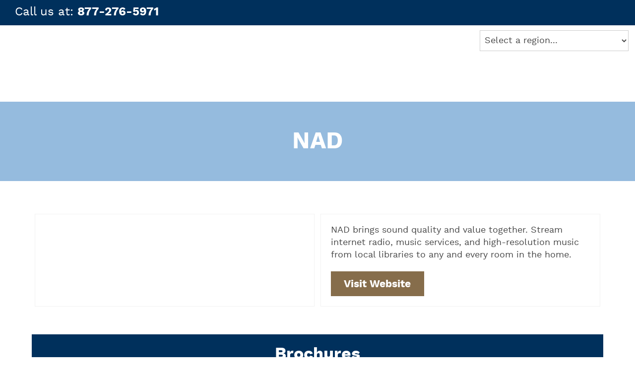

--- FILE ---
content_type: text/html; charset=UTF-8
request_url: https://www.hillresi.com/brands/nad/
body_size: 12358
content:

<!doctype html>
<html class="no-js" lang="en-US">
<head>
<link media="all" href="https://www.hillresi.com/wp-content/cache/autoptimize/css/autoptimize_09cde0a25fc3c1bc88328ffafa7c328a.css" rel="stylesheet"><title>NAD Supplier - Hill Residential Systems | MD, PA, VA, DE</title>
<meta charset="utf-8" />
<meta http-equiv="x-ua-compatible" content="ie=edge" />
<meta name="viewport" content="width=device-width, initial-scale=1.0" />
<link rel="apple-touch-icon" sizes="180x180" href="https://www.hillresi.com/wp-content/themes/awi/favicons/apple-touch-icon.png" />
<link rel="icon" type="image/png" sizes="32x32" href="https://www.hillresi.com/wp-content/themes/awi/favicons/favicon-32x32.png" />
<link rel="icon" type="image/png" sizes="16x16" href="https://www.hillresi.com/wp-content/themes/awi/favicons/favicon-16x16.png" />
<link rel="manifest" href="https://www.hillresi.com/wp-content/themes/awi/favicons/site.webmanifest" />
<link rel="mask-icon" href="https://www.hillresi.com/wp-content/themes/awi/favicons/safari-pinned-tab.svg" color="#00305c" />
<meta name="msapplication-TileColor" content="#ffffff" />
<meta name="theme-color" content="#ffffff" />
<!-- Global site tag (gtag.js) - Google Analytics -->
<script async src="https://www.googletagmanager.com/gtag/js?id=G-XBPJ03ZJJN"></script>
<script>
  window.dataLayer = window.dataLayer || [];
  function gtag(){dataLayer.push(arguments);}
  gtag('js', new Date());

  gtag('config', 'G-XBPJ03ZJJN');
</script>
<link rel="stylesheet" href="https://cdn.jsdelivr.net/npm/@fancyapps/ui@4.0/dist/fancybox.css" />

<script data-cfasync="false" data-no-defer="1" data-no-minify="1" data-no-optimize="1">var ewww_webp_supported=!1;function check_webp_feature(A,e){var w;e=void 0!==e?e:function(){},ewww_webp_supported?e(ewww_webp_supported):((w=new Image).onload=function(){ewww_webp_supported=0<w.width&&0<w.height,e&&e(ewww_webp_supported)},w.onerror=function(){e&&e(!1)},w.src="data:image/webp;base64,"+{alpha:"UklGRkoAAABXRUJQVlA4WAoAAAAQAAAAAAAAAAAAQUxQSAwAAAARBxAR/Q9ERP8DAABWUDggGAAAABQBAJ0BKgEAAQAAAP4AAA3AAP7mtQAAAA=="}[A])}check_webp_feature("alpha");</script><script data-cfasync="false" data-no-defer="1" data-no-minify="1" data-no-optimize="1">var Arrive=function(c,w){"use strict";if(c.MutationObserver&&"undefined"!=typeof HTMLElement){var r,a=0,u=(r=HTMLElement.prototype.matches||HTMLElement.prototype.webkitMatchesSelector||HTMLElement.prototype.mozMatchesSelector||HTMLElement.prototype.msMatchesSelector,{matchesSelector:function(e,t){return e instanceof HTMLElement&&r.call(e,t)},addMethod:function(e,t,r){var a=e[t];e[t]=function(){return r.length==arguments.length?r.apply(this,arguments):"function"==typeof a?a.apply(this,arguments):void 0}},callCallbacks:function(e,t){t&&t.options.onceOnly&&1==t.firedElems.length&&(e=[e[0]]);for(var r,a=0;r=e[a];a++)r&&r.callback&&r.callback.call(r.elem,r.elem);t&&t.options.onceOnly&&1==t.firedElems.length&&t.me.unbindEventWithSelectorAndCallback.call(t.target,t.selector,t.callback)},checkChildNodesRecursively:function(e,t,r,a){for(var i,n=0;i=e[n];n++)r(i,t,a)&&a.push({callback:t.callback,elem:i}),0<i.childNodes.length&&u.checkChildNodesRecursively(i.childNodes,t,r,a)},mergeArrays:function(e,t){var r,a={};for(r in e)e.hasOwnProperty(r)&&(a[r]=e[r]);for(r in t)t.hasOwnProperty(r)&&(a[r]=t[r]);return a},toElementsArray:function(e){return e=void 0!==e&&("number"!=typeof e.length||e===c)?[e]:e}}),e=(l.prototype.addEvent=function(e,t,r,a){a={target:e,selector:t,options:r,callback:a,firedElems:[]};return this._beforeAdding&&this._beforeAdding(a),this._eventsBucket.push(a),a},l.prototype.removeEvent=function(e){for(var t,r=this._eventsBucket.length-1;t=this._eventsBucket[r];r--)e(t)&&(this._beforeRemoving&&this._beforeRemoving(t),(t=this._eventsBucket.splice(r,1))&&t.length&&(t[0].callback=null))},l.prototype.beforeAdding=function(e){this._beforeAdding=e},l.prototype.beforeRemoving=function(e){this._beforeRemoving=e},l),t=function(i,n){var o=new e,l=this,s={fireOnAttributesModification:!1};return o.beforeAdding(function(t){var e=t.target;e!==c.document&&e!==c||(e=document.getElementsByTagName("html")[0]);var r=new MutationObserver(function(e){n.call(this,e,t)}),a=i(t.options);r.observe(e,a),t.observer=r,t.me=l}),o.beforeRemoving(function(e){e.observer.disconnect()}),this.bindEvent=function(e,t,r){t=u.mergeArrays(s,t);for(var a=u.toElementsArray(this),i=0;i<a.length;i++)o.addEvent(a[i],e,t,r)},this.unbindEvent=function(){var r=u.toElementsArray(this);o.removeEvent(function(e){for(var t=0;t<r.length;t++)if(this===w||e.target===r[t])return!0;return!1})},this.unbindEventWithSelectorOrCallback=function(r){var a=u.toElementsArray(this),i=r,e="function"==typeof r?function(e){for(var t=0;t<a.length;t++)if((this===w||e.target===a[t])&&e.callback===i)return!0;return!1}:function(e){for(var t=0;t<a.length;t++)if((this===w||e.target===a[t])&&e.selector===r)return!0;return!1};o.removeEvent(e)},this.unbindEventWithSelectorAndCallback=function(r,a){var i=u.toElementsArray(this);o.removeEvent(function(e){for(var t=0;t<i.length;t++)if((this===w||e.target===i[t])&&e.selector===r&&e.callback===a)return!0;return!1})},this},i=new function(){var s={fireOnAttributesModification:!1,onceOnly:!1,existing:!1};function n(e,t,r){return!(!u.matchesSelector(e,t.selector)||(e._id===w&&(e._id=a++),-1!=t.firedElems.indexOf(e._id)))&&(t.firedElems.push(e._id),!0)}var c=(i=new t(function(e){var t={attributes:!1,childList:!0,subtree:!0};return e.fireOnAttributesModification&&(t.attributes=!0),t},function(e,i){e.forEach(function(e){var t=e.addedNodes,r=e.target,a=[];null!==t&&0<t.length?u.checkChildNodesRecursively(t,i,n,a):"attributes"===e.type&&n(r,i)&&a.push({callback:i.callback,elem:r}),u.callCallbacks(a,i)})})).bindEvent;return i.bindEvent=function(e,t,r){t=void 0===r?(r=t,s):u.mergeArrays(s,t);var a=u.toElementsArray(this);if(t.existing){for(var i=[],n=0;n<a.length;n++)for(var o=a[n].querySelectorAll(e),l=0;l<o.length;l++)i.push({callback:r,elem:o[l]});if(t.onceOnly&&i.length)return r.call(i[0].elem,i[0].elem);setTimeout(u.callCallbacks,1,i)}c.call(this,e,t,r)},i},o=new function(){var a={};function i(e,t){return u.matchesSelector(e,t.selector)}var n=(o=new t(function(){return{childList:!0,subtree:!0}},function(e,r){e.forEach(function(e){var t=e.removedNodes,e=[];null!==t&&0<t.length&&u.checkChildNodesRecursively(t,r,i,e),u.callCallbacks(e,r)})})).bindEvent;return o.bindEvent=function(e,t,r){t=void 0===r?(r=t,a):u.mergeArrays(a,t),n.call(this,e,t,r)},o};d(HTMLElement.prototype),d(NodeList.prototype),d(HTMLCollection.prototype),d(HTMLDocument.prototype),d(Window.prototype);var n={};return s(i,n,"unbindAllArrive"),s(o,n,"unbindAllLeave"),n}function l(){this._eventsBucket=[],this._beforeAdding=null,this._beforeRemoving=null}function s(e,t,r){u.addMethod(t,r,e.unbindEvent),u.addMethod(t,r,e.unbindEventWithSelectorOrCallback),u.addMethod(t,r,e.unbindEventWithSelectorAndCallback)}function d(e){e.arrive=i.bindEvent,s(i,e,"unbindArrive"),e.leave=o.bindEvent,s(o,e,"unbindLeave")}}(window,void 0),ewww_webp_supported=!1;function check_webp_feature(e,t){var r;ewww_webp_supported?t(ewww_webp_supported):((r=new Image).onload=function(){ewww_webp_supported=0<r.width&&0<r.height,t(ewww_webp_supported)},r.onerror=function(){t(!1)},r.src="data:image/webp;base64,"+{alpha:"UklGRkoAAABXRUJQVlA4WAoAAAAQAAAAAAAAAAAAQUxQSAwAAAARBxAR/Q9ERP8DAABWUDggGAAAABQBAJ0BKgEAAQAAAP4AAA3AAP7mtQAAAA==",animation:"UklGRlIAAABXRUJQVlA4WAoAAAASAAAAAAAAAAAAQU5JTQYAAAD/////AABBTk1GJgAAAAAAAAAAAAAAAAAAAGQAAABWUDhMDQAAAC8AAAAQBxAREYiI/gcA"}[e])}function ewwwLoadImages(e){if(e){for(var t=document.querySelectorAll(".batch-image img, .image-wrapper a, .ngg-pro-masonry-item a, .ngg-galleria-offscreen-seo-wrapper a"),r=0,a=t.length;r<a;r++)ewwwAttr(t[r],"data-src",t[r].getAttribute("data-webp")),ewwwAttr(t[r],"data-thumbnail",t[r].getAttribute("data-webp-thumbnail"));for(var i=document.querySelectorAll("div.woocommerce-product-gallery__image"),r=0,a=i.length;r<a;r++)ewwwAttr(i[r],"data-thumb",i[r].getAttribute("data-webp-thumb"))}for(var n=document.querySelectorAll("video"),r=0,a=n.length;r<a;r++)ewwwAttr(n[r],"poster",e?n[r].getAttribute("data-poster-webp"):n[r].getAttribute("data-poster-image"));for(var o,l=document.querySelectorAll("img.ewww_webp_lazy_load"),r=0,a=l.length;r<a;r++)e&&(ewwwAttr(l[r],"data-lazy-srcset",l[r].getAttribute("data-lazy-srcset-webp")),ewwwAttr(l[r],"data-srcset",l[r].getAttribute("data-srcset-webp")),ewwwAttr(l[r],"data-lazy-src",l[r].getAttribute("data-lazy-src-webp")),ewwwAttr(l[r],"data-src",l[r].getAttribute("data-src-webp")),ewwwAttr(l[r],"data-orig-file",l[r].getAttribute("data-webp-orig-file")),ewwwAttr(l[r],"data-medium-file",l[r].getAttribute("data-webp-medium-file")),ewwwAttr(l[r],"data-large-file",l[r].getAttribute("data-webp-large-file")),null!=(o=l[r].getAttribute("srcset"))&&!1!==o&&o.includes("R0lGOD")&&ewwwAttr(l[r],"src",l[r].getAttribute("data-lazy-src-webp"))),l[r].className=l[r].className.replace(/\bewww_webp_lazy_load\b/,"");for(var s=document.querySelectorAll(".ewww_webp"),r=0,a=s.length;r<a;r++)e?(ewwwAttr(s[r],"srcset",s[r].getAttribute("data-srcset-webp")),ewwwAttr(s[r],"src",s[r].getAttribute("data-src-webp")),ewwwAttr(s[r],"data-orig-file",s[r].getAttribute("data-webp-orig-file")),ewwwAttr(s[r],"data-medium-file",s[r].getAttribute("data-webp-medium-file")),ewwwAttr(s[r],"data-large-file",s[r].getAttribute("data-webp-large-file")),ewwwAttr(s[r],"data-large_image",s[r].getAttribute("data-webp-large_image")),ewwwAttr(s[r],"data-src",s[r].getAttribute("data-webp-src"))):(ewwwAttr(s[r],"srcset",s[r].getAttribute("data-srcset-img")),ewwwAttr(s[r],"src",s[r].getAttribute("data-src-img"))),s[r].className=s[r].className.replace(/\bewww_webp\b/,"ewww_webp_loaded");window.jQuery&&jQuery.fn.isotope&&jQuery.fn.imagesLoaded&&(jQuery(".fusion-posts-container-infinite").imagesLoaded(function(){jQuery(".fusion-posts-container-infinite").hasClass("isotope")&&jQuery(".fusion-posts-container-infinite").isotope()}),jQuery(".fusion-portfolio:not(.fusion-recent-works) .fusion-portfolio-wrapper").imagesLoaded(function(){jQuery(".fusion-portfolio:not(.fusion-recent-works) .fusion-portfolio-wrapper").isotope()}))}function ewwwWebPInit(e){ewwwLoadImages(e),ewwwNggLoadGalleries(e),document.arrive(".ewww_webp",function(){ewwwLoadImages(e)}),document.arrive(".ewww_webp_lazy_load",function(){ewwwLoadImages(e)}),document.arrive("videos",function(){ewwwLoadImages(e)}),"loading"==document.readyState?document.addEventListener("DOMContentLoaded",ewwwJSONParserInit):("undefined"!=typeof galleries&&ewwwNggParseGalleries(e),ewwwWooParseVariations(e))}function ewwwAttr(e,t,r){null!=r&&!1!==r&&e.setAttribute(t,r)}function ewwwJSONParserInit(){"undefined"!=typeof galleries&&check_webp_feature("alpha",ewwwNggParseGalleries),check_webp_feature("alpha",ewwwWooParseVariations)}function ewwwWooParseVariations(e){if(e)for(var t=document.querySelectorAll("form.variations_form"),r=0,a=t.length;r<a;r++){var i=t[r].getAttribute("data-product_variations"),n=!1;try{for(var o in i=JSON.parse(i))void 0!==i[o]&&void 0!==i[o].image&&(void 0!==i[o].image.src_webp&&(i[o].image.src=i[o].image.src_webp,n=!0),void 0!==i[o].image.srcset_webp&&(i[o].image.srcset=i[o].image.srcset_webp,n=!0),void 0!==i[o].image.full_src_webp&&(i[o].image.full_src=i[o].image.full_src_webp,n=!0),void 0!==i[o].image.gallery_thumbnail_src_webp&&(i[o].image.gallery_thumbnail_src=i[o].image.gallery_thumbnail_src_webp,n=!0),void 0!==i[o].image.thumb_src_webp&&(i[o].image.thumb_src=i[o].image.thumb_src_webp,n=!0));n&&ewwwAttr(t[r],"data-product_variations",JSON.stringify(i))}catch(e){}}}function ewwwNggParseGalleries(e){if(e)for(var t in galleries){var r=galleries[t];galleries[t].images_list=ewwwNggParseImageList(r.images_list)}}function ewwwNggLoadGalleries(e){e&&document.addEventListener("ngg.galleria.themeadded",function(e,t){window.ngg_galleria._create_backup=window.ngg_galleria.create,window.ngg_galleria.create=function(e,t){var r=$(e).data("id");return galleries["gallery_"+r].images_list=ewwwNggParseImageList(galleries["gallery_"+r].images_list),window.ngg_galleria._create_backup(e,t)}})}function ewwwNggParseImageList(e){for(var t in e){var r=e[t];if(void 0!==r["image-webp"]&&(e[t].image=r["image-webp"],delete e[t]["image-webp"]),void 0!==r["thumb-webp"]&&(e[t].thumb=r["thumb-webp"],delete e[t]["thumb-webp"]),void 0!==r.full_image_webp&&(e[t].full_image=r.full_image_webp,delete e[t].full_image_webp),void 0!==r.srcsets)for(var a in r.srcsets)nggSrcset=r.srcsets[a],void 0!==r.srcsets[a+"-webp"]&&(e[t].srcsets[a]=r.srcsets[a+"-webp"],delete e[t].srcsets[a+"-webp"]);if(void 0!==r.full_srcsets)for(var i in r.full_srcsets)nggFSrcset=r.full_srcsets[i],void 0!==r.full_srcsets[i+"-webp"]&&(e[t].full_srcsets[i]=r.full_srcsets[i+"-webp"],delete e[t].full_srcsets[i+"-webp"])}return e}check_webp_feature("alpha",ewwwWebPInit);</script><meta name='robots' content='index, follow, max-image-preview:large, max-snippet:-1, max-video-preview:-1' />
	
	
	<!-- This site is optimized with the Yoast SEO plugin v25.9 - https://yoast.com/wordpress/plugins/seo/ -->
	<title>NAD Supplier - Hill Residential Systems | MD, PA, VA, DE</title>
	<meta name="description" content="Hill Residential Systems supplies productions and information on NAD . Home Automation, Lighting controls, Cinema, Audio, in MD, VA, PA, DE." />
	<link rel="canonical" href="https://www.hillresi.com/brands/nad/" />
	<meta property="og:locale" content="en_US" />
	<meta property="og:type" content="article" />
	<meta property="og:title" content="NAD Supplier - Hill Residential Systems | MD, PA, VA, DE" />
	<meta property="og:description" content="Hill Residential Systems supplies productions and information on NAD . Home Automation, Lighting controls, Cinema, Audio, in MD, VA, PA, DE." />
	<meta property="og:url" content="https://www.hillresi.com/brands/nad/" />
	<meta property="og:site_name" content="Hill Residential Systems" />
	<meta property="article:modified_time" content="2025-09-25T13:16:11+00:00" />
	<meta property="og:image" content="https://www.hillresi.com/wp-content/uploads/2022/01/nad-logo.jpg" />
	<meta property="og:image:width" content="60" />
	<meta property="og:image:height" content="60" />
	<meta property="og:image:type" content="image/jpeg" />
	<meta name="twitter:card" content="summary_large_image" />
	<script type="application/ld+json" class="yoast-schema-graph">{"@context":"https://schema.org","@graph":[{"@type":"WebPage","@id":"https://www.hillresi.com/brands/nad/","url":"https://www.hillresi.com/brands/nad/","name":"NAD Supplier - Hill Residential Systems | MD, PA, VA, DE","isPartOf":{"@id":"https://www.hillresi.com/#website"},"primaryImageOfPage":{"@id":"https://www.hillresi.com/brands/nad/#primaryimage"},"image":{"@id":"https://www.hillresi.com/brands/nad/#primaryimage"},"thumbnailUrl":"https://www.hillresi.com/wp-content/uploads/2022/01/nad-logo.jpg","datePublished":"2022-01-25T14:12:23+00:00","dateModified":"2025-09-25T13:16:11+00:00","description":"Hill Residential Systems supplies productions and information on NAD . Home Automation, Lighting controls, Cinema, Audio, in MD, VA, PA, DE.","breadcrumb":{"@id":"https://www.hillresi.com/brands/nad/#breadcrumb"},"inLanguage":"en-US","potentialAction":[{"@type":"ReadAction","target":["https://www.hillresi.com/brands/nad/"]}]},{"@type":"ImageObject","inLanguage":"en-US","@id":"https://www.hillresi.com/brands/nad/#primaryimage","url":"https://www.hillresi.com/wp-content/uploads/2022/01/nad-logo.jpg","contentUrl":"https://www.hillresi.com/wp-content/uploads/2022/01/nad-logo.jpg","width":60,"height":60,"caption":"NAD Logo"},{"@type":"BreadcrumbList","@id":"https://www.hillresi.com/brands/nad/#breadcrumb","itemListElement":[{"@type":"ListItem","position":1,"name":"Home","item":"https://www.hillresi.com/"},{"@type":"ListItem","position":2,"name":"NAD"}]},{"@type":"WebSite","@id":"https://www.hillresi.com/#website","url":"https://www.hillresi.com/","name":"Hill Residential Systems","description":"","potentialAction":[{"@type":"SearchAction","target":{"@type":"EntryPoint","urlTemplate":"https://www.hillresi.com/?s={search_term_string}"},"query-input":{"@type":"PropertyValueSpecification","valueRequired":true,"valueName":"search_term_string"}}],"inLanguage":"en-US"}]}</script>
	<!-- / Yoast SEO plugin. -->


<link rel="alternate" type="application/rss+xml" title="Hill Residential Systems &raquo; Feed" href="https://www.hillresi.com/feed/" />
<link rel="alternate" type="application/rss+xml" title="Hill Residential Systems &raquo; Comments Feed" href="https://www.hillresi.com/comments/feed/" />
<script type="text/javascript">
/* <![CDATA[ */
window._wpemojiSettings = {"baseUrl":"https:\/\/s.w.org\/images\/core\/emoji\/16.0.1\/72x72\/","ext":".png","svgUrl":"https:\/\/s.w.org\/images\/core\/emoji\/16.0.1\/svg\/","svgExt":".svg","source":{"concatemoji":"https:\/\/www.hillresi.com\/wp-includes\/js\/wp-emoji-release.min.js"}};
/*! This file is auto-generated */
!function(s,n){var o,i,e;function c(e){try{var t={supportTests:e,timestamp:(new Date).valueOf()};sessionStorage.setItem(o,JSON.stringify(t))}catch(e){}}function p(e,t,n){e.clearRect(0,0,e.canvas.width,e.canvas.height),e.fillText(t,0,0);var t=new Uint32Array(e.getImageData(0,0,e.canvas.width,e.canvas.height).data),a=(e.clearRect(0,0,e.canvas.width,e.canvas.height),e.fillText(n,0,0),new Uint32Array(e.getImageData(0,0,e.canvas.width,e.canvas.height).data));return t.every(function(e,t){return e===a[t]})}function u(e,t){e.clearRect(0,0,e.canvas.width,e.canvas.height),e.fillText(t,0,0);for(var n=e.getImageData(16,16,1,1),a=0;a<n.data.length;a++)if(0!==n.data[a])return!1;return!0}function f(e,t,n,a){switch(t){case"flag":return n(e,"\ud83c\udff3\ufe0f\u200d\u26a7\ufe0f","\ud83c\udff3\ufe0f\u200b\u26a7\ufe0f")?!1:!n(e,"\ud83c\udde8\ud83c\uddf6","\ud83c\udde8\u200b\ud83c\uddf6")&&!n(e,"\ud83c\udff4\udb40\udc67\udb40\udc62\udb40\udc65\udb40\udc6e\udb40\udc67\udb40\udc7f","\ud83c\udff4\u200b\udb40\udc67\u200b\udb40\udc62\u200b\udb40\udc65\u200b\udb40\udc6e\u200b\udb40\udc67\u200b\udb40\udc7f");case"emoji":return!a(e,"\ud83e\udedf")}return!1}function g(e,t,n,a){var r="undefined"!=typeof WorkerGlobalScope&&self instanceof WorkerGlobalScope?new OffscreenCanvas(300,150):s.createElement("canvas"),o=r.getContext("2d",{willReadFrequently:!0}),i=(o.textBaseline="top",o.font="600 32px Arial",{});return e.forEach(function(e){i[e]=t(o,e,n,a)}),i}function t(e){var t=s.createElement("script");t.src=e,t.defer=!0,s.head.appendChild(t)}"undefined"!=typeof Promise&&(o="wpEmojiSettingsSupports",i=["flag","emoji"],n.supports={everything:!0,everythingExceptFlag:!0},e=new Promise(function(e){s.addEventListener("DOMContentLoaded",e,{once:!0})}),new Promise(function(t){var n=function(){try{var e=JSON.parse(sessionStorage.getItem(o));if("object"==typeof e&&"number"==typeof e.timestamp&&(new Date).valueOf()<e.timestamp+604800&&"object"==typeof e.supportTests)return e.supportTests}catch(e){}return null}();if(!n){if("undefined"!=typeof Worker&&"undefined"!=typeof OffscreenCanvas&&"undefined"!=typeof URL&&URL.createObjectURL&&"undefined"!=typeof Blob)try{var e="postMessage("+g.toString()+"("+[JSON.stringify(i),f.toString(),p.toString(),u.toString()].join(",")+"));",a=new Blob([e],{type:"text/javascript"}),r=new Worker(URL.createObjectURL(a),{name:"wpTestEmojiSupports"});return void(r.onmessage=function(e){c(n=e.data),r.terminate(),t(n)})}catch(e){}c(n=g(i,f,p,u))}t(n)}).then(function(e){for(var t in e)n.supports[t]=e[t],n.supports.everything=n.supports.everything&&n.supports[t],"flag"!==t&&(n.supports.everythingExceptFlag=n.supports.everythingExceptFlag&&n.supports[t]);n.supports.everythingExceptFlag=n.supports.everythingExceptFlag&&!n.supports.flag,n.DOMReady=!1,n.readyCallback=function(){n.DOMReady=!0}}).then(function(){return e}).then(function(){var e;n.supports.everything||(n.readyCallback(),(e=n.source||{}).concatemoji?t(e.concatemoji):e.wpemoji&&e.twemoji&&(t(e.twemoji),t(e.wpemoji)))}))}((window,document),window._wpemojiSettings);
/* ]]> */
</script>
<link rel="https://api.w.org/" href="https://www.hillresi.com/wp-json/" /><link rel="EditURI" type="application/rsd+xml" title="RSD" href="https://www.hillresi.com/xmlrpc.php?rsd" />

<link rel='shortlink' href='https://www.hillresi.com/?p=248' />
<link rel="alternate" title="oEmbed (JSON)" type="application/json+oembed" href="https://www.hillresi.com/wp-json/oembed/1.0/embed?url=https%3A%2F%2Fwww.hillresi.com%2Fbrands%2Fnad%2F" />
<link rel="alternate" title="oEmbed (XML)" type="text/xml+oembed" href="https://www.hillresi.com/wp-json/oembed/1.0/embed?url=https%3A%2F%2Fwww.hillresi.com%2Fbrands%2Fnad%2F&#038;format=xml" />
        <script type="text/javascript">
        var ajaxurl = 'https://www.hillresi.com/wp-admin/admin-ajax.php';
        </script>
    <script type="text/javascript">
(function(url){
	if(/(?:Chrome\/26\.0\.1410\.63 Safari\/537\.31|WordfenceTestMonBot)/.test(navigator.userAgent)){ return; }
	var addEvent = function(evt, handler) {
		if (window.addEventListener) {
			document.addEventListener(evt, handler, false);
		} else if (window.attachEvent) {
			document.attachEvent('on' + evt, handler);
		}
	};
	var removeEvent = function(evt, handler) {
		if (window.removeEventListener) {
			document.removeEventListener(evt, handler, false);
		} else if (window.detachEvent) {
			document.detachEvent('on' + evt, handler);
		}
	};
	var evts = 'contextmenu dblclick drag dragend dragenter dragleave dragover dragstart drop keydown keypress keyup mousedown mousemove mouseout mouseover mouseup mousewheel scroll'.split(' ');
	var logHuman = function() {
		if (window.wfLogHumanRan) { return; }
		window.wfLogHumanRan = true;
		var wfscr = document.createElement('script');
		wfscr.type = 'text/javascript';
		wfscr.async = true;
		wfscr.src = url + '&r=' + Math.random();
		(document.getElementsByTagName('head')[0]||document.getElementsByTagName('body')[0]).appendChild(wfscr);
		for (var i = 0; i < evts.length; i++) {
			removeEvent(evts[i], logHuman);
		}
	};
	for (var i = 0; i < evts.length; i++) {
		addEvent(evts[i], logHuman);
	}
})('//www.hillresi.com/?wordfence_lh=1&hid=5660DA14C6E9D22E448AE703E6E6C8CE');
</script><noscript><style>.lazyload[data-src]{display:none !important;}</style></noscript></head>
<body class="wp-singular brands-template-default single single-brands postid-248 wp-theme-awi">
<script data-cfasync="false" data-no-defer="1" data-no-minify="1" data-no-optimize="1">if(typeof ewww_webp_supported==="undefined"){var ewww_webp_supported=!1}if(ewww_webp_supported){document.body.classList.add("webp-support")}</script>


<div class="top-header">
	<div class="container">
		<a class="phone" href="tel:877-276-5971">Call us at: <strong>877-276-5971</strong></a>
		<ul>
						
		</ul>
	</div>
</div>

<header class="header">
	<div class="container">
		<a href="https://www.hillresi.com">
			<img src="[data-uri]" class="logo lazyload" alt="Hill Residential Systems" title="Hill Residential Systems" data-src="https://www.hillresi.com/wp-content/themes/awi/img/logo_primary.png" decoding="async" data-eio-rwidth="3370" data-eio-rheight="1553" /><noscript><img src="https://www.hillresi.com/wp-content/themes/awi/img/logo_primary.png" class="logo" alt="Hill Residential Systems" title="Hill Residential Systems" data-eio="l" /></noscript>
		</a>
		<nav class="nav">
				<div class="region_selection_wrap" style="padding-right: 13px;">
										<select class="region_selection_trigger" id="region_select" name="region_select">
						<option selected disabled>Select a region...</option>
						<option  value="mid-atlantic">Mid Atlantic</option>
						<option  value="ny-metro">NY Metro</option>
					</select>
				</div>
									</nav>
		<p></p>
	</div>
</header>

    <div class="interior-banner lazyload" style="" data-back="https://www.hillresi.com/wp-content/uploads/2022/01/training-bg-left.jpg">
		<div class="interior-banner-header-wrapper">
			<div class="interior-banner-header">
				<div class="container">
					<h1>NAD</h1>
				</div>
			</div>
		</div>
	</div>



<main>
	<div class="container">
		<article class="full-width">

			
				<div class="post-248 brands type-brands status-publish has-post-thumbnail hentry brand_type-home-theater brand_type-2-channel-audio brand_type-multi-room-audio regions-mid-atlantic" id="post-248">
					<!--<h1>NAD</h1>-->
					<div class="content-wrapper">
						<div class="content">
							<img width="60" height="60" src="[data-uri]" class="attachment-medium size-medium wp-post-image lazyload" alt="NAD Logo" decoding="async" data-src="https://www.hillresi.com/wp-content/uploads/2022/01/nad-logo.jpg" data-eio-rwidth="60" data-eio-rheight="60" /><noscript><img width="60" height="60" src="https://www.hillresi.com/wp-content/uploads/2022/01/nad-logo.jpg" class="attachment-medium size-medium wp-post-image" alt="NAD Logo" decoding="async" data-eio="l" /></noscript>						</div>
						<div class="content">
							<div class="entry">
								<p>NAD brings sound quality and value together. Stream internet radio, music services, and high-resolution music from local libraries to any and every room in the home.</p>
								<a class="button" href="https://nadelectronics.com/" target="_blank">Visit Website</a>
							</div>
						</div>
					</div>

											<h2>Brochures</h2>
						<div class="brand-brochures-list">
							<ul class="list--unstyled">
																	<li>
										<h3>NAD CI Brochure</h3>
										<div class="brand_content">
											<div class="brochure-image lazyload" style="" data-back="https://www.hillresi.com/wp-content/uploads/2023/12/NAD-CI_Brochure_2023-Digital_thumb-e1702420381703.jpg" data-back-webp="https://www.hillresi.com/wp-content/uploads/2023/12/NAD-CI_Brochure_2023-Digital_thumb-e1702420381703.jpg.webp" data-back-webp="https://www.hillresi.com/wp-content/uploads/2023/12/NAD-CI_Brochure_2023-Digital_thumb-e1702420381703.jpg.webp"></div>
											<a class="button" href="https://www.hillresi.com/wp-content/uploads/2023/12/NAD-CI_Brochure_2023-Digital.pdf" target="_blank">Download PDF</a>
										</div>
									</li>
																	<li>
										<h3>NAD HiFi Brochure</h3>
										<div class="brand_content">
											<div class="brochure-image lazyload" style="" data-back="https://www.hillresi.com/wp-content/uploads/2023/12/NAD-Hifi_Brochure_2023-Digital_thumb-e1702420472477.jpg" data-back-webp="https://www.hillresi.com/wp-content/uploads/2023/12/NAD-Hifi_Brochure_2023-Digital_thumb-e1702420472477.jpg.webp" data-back-webp="https://www.hillresi.com/wp-content/uploads/2023/12/NAD-Hifi_Brochure_2023-Digital_thumb-e1702420472477.jpg.webp"></div>
											<a class="button" href="https://www.hillresi.com/wp-content/uploads/2023/12/NAD-Hifi_Brochure_2023-Digital.pdf" target="_blank">Download PDF</a>
										</div>
									</li>
																	<li>
										<h3>BluOS CI Brochure</h3>
										<div class="brand_content">
											<div class="brochure-image lazyload" style="" data-back="https://www.hillresi.com/wp-content/uploads/2023/12/BluOS_Brochure_2023-Digital_thumb-e1702419963560.jpg" data-back-webp="https://www.hillresi.com/wp-content/uploads/2023/12/BluOS_Brochure_2023-Digital_thumb-e1702419963560.jpg.webp" data-back-webp="https://www.hillresi.com/wp-content/uploads/2023/12/BluOS_Brochure_2023-Digital_thumb-e1702419963560.jpg.webp"></div>
											<a class="button" href="https://www.hillresi.com/wp-content/uploads/2023/12/NAD-CI_Brochure_2023-Digital.pdf" target="_blank">Download PDF</a>
										</div>
									</li>
															</ul>
						</div>
					
											<h2>Installation Guides</h2>
						<div class="brand-installation-guides-list">
							<ul class="list--unstyled">
																	<li>
										<h3>Network best practices (2024)</h3>
										<div class="brand_content">
											<div class="brand-installation-guide-image lazyload" style="" data-back="https://www.hillresi.com/wp-content/uploads/2024/08/BluOS-Bluesound-Network-Settings-Tips_July2024-thumb-e1722878304476.jpg" data-back-webp="https://www.hillresi.com/wp-content/uploads/2024/08/BluOS-Bluesound-Network-Settings-Tips_July2024-thumb-e1722878304476.jpg.webp" data-back-webp="https://www.hillresi.com/wp-content/uploads/2024/08/BluOS-Bluesound-Network-Settings-Tips_July2024-thumb-e1722878304476.jpg.webp"></div>
											<a class="button" href="https://www.hillresi.com/wp-content/uploads/2024/08/BluOS-Bluesound-Network-Settings-Tips_July2024.pdf" target="_blank">Download PDF</a>
										</div>
									</li>
															</ul>
						</div>
					
											<h2>Specification Sheets</h2>
						<div class="brand-specification-sheets-list">
							<ul class="list--unstyled">
																	<li>
										<h3>CI PA4-60</h3>
										<div class="brand_content">
											<div class="brand-specification-sheet-image lazyload" style="" data-back="https://www.hillresi.com/wp-content/uploads/2025/09/CI-PA4-60.jpg" data-back-webp="https://www.hillresi.com/wp-content/uploads/2025/09/CI-PA4-60.jpg.webp" data-back-webp="https://www.hillresi.com/wp-content/uploads/2025/09/CI-PA4-60.jpg.webp"></div>
											<a class="button" href="https://www.hillresi.com/wp-content/uploads/2025/09/NAD-CI-PA4-60-Datasheet-Aug-2025.pdf" target="_blank">Download PDF</a>
										</div>
									</li>
																	<li>
										<h3>CI S1</h3>
										<div class="brand_content">
											<div class="brand-specification-sheet-image lazyload" style="" data-back="https://www.hillresi.com/wp-content/uploads/2025/09/CI-S1.jpg" data-back-webp="https://www.hillresi.com/wp-content/uploads/2025/09/CI-S1.jpg.webp" data-back-webp="https://www.hillresi.com/wp-content/uploads/2025/09/CI-S1.jpg.webp"></div>
											<a class="button" href="https://www.hillresi.com/wp-content/uploads/2025/09/NAD-CI-S1-Datasheet-Aug-2025.pdf" target="_blank">Download PDF</a>
										</div>
									</li>
																	<li>
										<h3>SA2-120</h3>
										<div class="brand_content">
											<div class="brand-specification-sheet-image lazyload" style="" data-back="https://www.hillresi.com/wp-content/uploads/2025/09/SA2-120.jpg" data-back-webp="https://www.hillresi.com/wp-content/uploads/2025/09/SA2-120.jpg.webp" data-back-webp="https://www.hillresi.com/wp-content/uploads/2025/09/SA2-120.jpg.webp"></div>
											<a class="button" href="https://www.hillresi.com/wp-content/uploads/2025/09/NAD-CI-SA2-120-datasheet-Aug-2025.pdf" target="_blank">Download PDF</a>
										</div>
									</li>
																	<li>
										<h3>T 778</h3>
										<div class="brand_content">
											<div class="brand-specification-sheet-image lazyload" style="" data-back="https://www.hillresi.com/wp-content/uploads/2022/03/T778_thumb-e1648337528977.jpg"></div>
											<a class="button" href="https://www.hillresi.com/wp-content/uploads/2022/03/T-778-Data-Sheet.pdf" target="_blank">Download PDF</a>
										</div>
									</li>
																	<li>
										<h3>M 33</h3>
										<div class="brand_content">
											<div class="brand-specification-sheet-image lazyload" style="" data-back="https://www.hillresi.com/wp-content/uploads/2022/03/M33_thumb-e1648337647642.jpg"></div>
											<a class="button" href="https://www.hillresi.com/wp-content/uploads/2022/03/M33-Data-Sheet.pdf" target="_blank">Download PDF</a>
										</div>
									</li>
																	<li>
										<h3>M 10 V2</h3>
										<div class="brand_content">
											<div class="brand-specification-sheet-image lazyload" style="" data-back="https://www.hillresi.com/wp-content/uploads/2022/03/M10V2_thumb-e1648337725799.jpg"></div>
											<a class="button" href="https://www.hillresi.com/wp-content/uploads/2022/03/M10-V2_Datasheet.pdf" target="_blank">Download PDF</a>
										</div>
									</li>
																	<li>
										<h3>M 28</h3>
										<div class="brand_content">
											<div class="brand-specification-sheet-image lazyload" style="" data-back="https://www.hillresi.com/wp-content/uploads/2022/03/M28_thumb-e1648337848108.jpg"></div>
											<a class="button" href="https://www.hillresi.com/wp-content/uploads/2022/03/M28-Data-Sheet.pdf" target="_blank">Download PDF</a>
										</div>
									</li>
																	<li>
										<h3>CI 580 V2</h3>
										<div class="brand_content">
											<div class="brand-specification-sheet-image lazyload" style="" data-back="https://www.hillresi.com/wp-content/uploads/2022/03/C1580_thumb-e1648337956421.jpg"></div>
											<a class="button" href="https://www.hillresi.com/wp-content/uploads/2022/03/CI-580-V2-Data-Sheet.pdf" target="_blank">Download PDF</a>
										</div>
									</li>
																	<li>
										<h3>CI 720 V2 & RM 720 V2</h3>
										<div class="brand_content">
											<div class="brand-specification-sheet-image lazyload" style="" data-back="https://www.hillresi.com/wp-content/uploads/2022/03/CI720_thumb-e1648338038332.jpg"></div>
											<a class="button" href="https://www.hillresi.com/wp-content/uploads/2022/03/CI-720_RM-720-V2-Data-Sheet.pdf" target="_blank">Download PDF</a>
										</div>
									</li>
																	<li>
										<h3>CI 8-120 DSP</h3>
										<div class="brand_content">
											<div class="brand-specification-sheet-image lazyload" style="" data-back="https://www.hillresi.com/wp-content/uploads/2022/03/CI8120_thumb-e1648338125607.jpg"></div>
											<a class="button" href="https://www.hillresi.com/wp-content/uploads/2022/03/CI-8-120-DSP-Data-Sheet.pdf" target="_blank">Download PDF</a>
										</div>
									</li>
																	<li>
										<h3>CI 8-150 DSP</h3>
										<div class="brand_content">
											<div class="brand-specification-sheet-image lazyload" style="" data-back="https://www.hillresi.com/wp-content/uploads/2022/03/CI8150_thumb-e1648338198769.jpg"></div>
											<a class="button" href="https://www.hillresi.com/wp-content/uploads/2022/03/CI-8-150-DSP-Data-Sheet.pdf" target="_blank">Download PDF</a>
										</div>
									</li>
																	<li>
										<h3>CI 16-60 DSP</h3>
										<div class="brand_content">
											<div class="brand-specification-sheet-image lazyload" style="" data-back="https://www.hillresi.com/wp-content/uploads/2022/03/CI1660_thumb-e1648338329631.jpg"></div>
											<a class="button" href="https://www.hillresi.com/wp-content/uploads/2022/03/CI-16-60-DSP-Data-Sheet.pdf" target="_blank">Download PDF</a>
										</div>
									</li>
																	<li>
										<h3>C 558</h3>
										<div class="brand_content">
											<div class="brand-specification-sheet-image lazyload" style="" data-back="https://www.hillresi.com/wp-content/uploads/2022/03/C588_thumb-e1648338426529.jpg"></div>
											<a class="button" href="https://www.hillresi.com/wp-content/uploads/2022/03/C588_Data-Sheet.pdf" target="_blank">Download PDF</a>
										</div>
									</li>
																	<li>
										<h3>C 165BEE</h3>
										<div class="brand_content">
											<div class="brand-specification-sheet-image lazyload" style="" data-back="https://www.hillresi.com/wp-content/uploads/2022/03/C165BEE_thumb-e1648338502360.jpg"></div>
											<a class="button" href="https://www.hillresi.com/wp-content/uploads/2022/03/C-165BEE-Stereo-Preamplifier.pdf" target="_blank">Download PDF</a>
										</div>
									</li>
																	<li>
										<h3>C 275BEE</h3>
										<div class="brand_content">
											<div class="brand-specification-sheet-image lazyload" style="" data-back="https://www.hillresi.com/wp-content/uploads/2022/03/C275BEE_thumb-e1648338580113.jpg"></div>
											<a class="button" href="https://www.hillresi.com/wp-content/uploads/2022/03/C-275BEE-Stereo-Power-Amplifier.pdf" target="_blank">Download PDF</a>
										</div>
									</li>
																	<li>
										<h3>C 268</h3>
										<div class="brand_content">
											<div class="brand-specification-sheet-image lazyload" style="" data-back="https://www.hillresi.com/wp-content/uploads/2022/03/C268_thumb-e1648338655429.jpg"></div>
											<a class="button" href="https://www.hillresi.com/wp-content/uploads/2022/03/C-268-Data-Sheet.pdf" target="_blank">Download PDF</a>
										</div>
									</li>
																	<li>
										<h3>C 298</h3>
										<div class="brand_content">
											<div class="brand-specification-sheet-image lazyload" style="" data-back="https://www.hillresi.com/wp-content/uploads/2022/03/C298_thumb-e1648338745654.jpg"></div>
											<a class="button" href="https://www.hillresi.com/wp-content/uploads/2022/03/C-298-Data-Sheet.pdf" target="_blank">Download PDF</a>
										</div>
									</li>
																	<li>
										<h3>C 316BEE V2</h3>
										<div class="brand_content">
											<div class="brand-specification-sheet-image lazyload" style="" data-back="https://www.hillresi.com/wp-content/uploads/2022/03/C316BEE_thumb-e1648338881982.jpg"></div>
											<a class="button" href="https://www.hillresi.com/wp-content/uploads/2022/03/C316BEEV2_Data_Sheet.pdf" target="_blank">Download PDF</a>
										</div>
									</li>
																	<li>
										<h3>C 328</h3>
										<div class="brand_content">
											<div class="brand-specification-sheet-image lazyload" style="" data-back="https://www.hillresi.com/wp-content/uploads/2022/03/C328_hybrid_thumb-e1648339007640.jpg"></div>
											<a class="button" href="https://www.hillresi.com/wp-content/uploads/2022/03/C328_Data-Sheet.pdf" target="_blank">Download PDF</a>
										</div>
									</li>
																	<li>
										<h3>C 338</h3>
										<div class="brand_content">
											<div class="brand-specification-sheet-image lazyload" style="" data-back="https://www.hillresi.com/wp-content/uploads/2022/03/C338_thumb.jpg"></div>
											<a class="button" href="https://www.hillresi.com/wp-content/uploads/2022/03/C338_Data_Sheet.pdf" target="_blank">Download PDF</a>
										</div>
									</li>
																	<li>
										<h3>C 368</h3>
										<div class="brand_content">
											<div class="brand-specification-sheet-image lazyload" style="" data-back="https://www.hillresi.com/wp-content/uploads/2022/03/C368_thumb-e1648339930511.jpg"></div>
											<a class="button" href="https://www.hillresi.com/wp-content/uploads/2022/03/C368-Data-Sheet.pdf" target="_blank">Download PDF</a>
										</div>
									</li>
																	<li>
										<h3>C 388</h3>
										<div class="brand_content">
											<div class="brand-specification-sheet-image lazyload" style="" data-back="https://www.hillresi.com/wp-content/uploads/2022/03/C388_thumb-e1648340045935.jpg"></div>
											<a class="button" href="https://www.hillresi.com/wp-content/uploads/2022/03/C388_Data_Sheet.pdf" target="_blank">Download PDF</a>
										</div>
									</li>
																	<li>
										<h3>C 399</h3>
										<div class="brand_content">
											<div class="brand-specification-sheet-image lazyload" style="" data-back="https://www.hillresi.com/wp-content/uploads/2022/03/C399_thumb-e1648340124652.jpg"></div>
											<a class="button" href="https://www.hillresi.com/wp-content/uploads/2022/03/C-399-Data-Sheet.pdf" target="_blank">Download PDF</a>
										</div>
									</li>
																	<li>
										<h3>C 558</h3>
										<div class="brand_content">
											<div class="brand-specification-sheet-image lazyload" style="" data-back="https://www.hillresi.com/wp-content/uploads/2022/03/C558_thumb-e1648340396895.jpg"></div>
											<a class="button" href="https://www.hillresi.com/wp-content/uploads/2022/03/C558-Data-Sheet.pdf" target="_blank">Download PDF</a>
										</div>
									</li>
																	<li>
										<h3>C 700</h3>
										<div class="brand_content">
											<div class="brand-specification-sheet-image lazyload" style="" data-back="https://www.hillresi.com/wp-content/uploads/2022/03/C700_thumb-e1648340463237.jpg"></div>
											<a class="button" href="https://www.hillresi.com/wp-content/uploads/2022/03/C-700-Data-Sheet.pdf" target="_blank">Download PDF</a>
										</div>
									</li>
																	<li>
										<h3>CI 980</h3>
										<div class="brand_content">
											<div class="brand-specification-sheet-image lazyload" style="" data-back="https://www.hillresi.com/wp-content/uploads/2022/03/CI980_thumb-e1648340532353.jpg"></div>
											<a class="button" href="https://www.hillresi.com/wp-content/uploads/2022/03/CI_980_Data_Sheet.pdf" target="_blank">Download PDF</a>
										</div>
									</li>
															</ul>
						</div>
					
					
											<h2>Videos</h2>
						<div class="brand-videos-list">
							<ul class="list--unstyled">
																	<li>
										<h3>BluOS 4.0 | The complete video guide</h3>
										<div class="responsive-video-embed-container">
											<p><iframe title="YouTube video player"  width="560" height="315" frameborder="0" allowfullscreen="allowfullscreen" data-src="https://www.youtube.com/embed/DdrAYp1EhjU?si=8OVOrmqrV3JvLS06" class="lazyload"></iframe></p>
										</div>
									</li>
																	<li>
										<h3>BlueOS 4.0 Preview</h3>
										<div class="responsive-video-embed-container">
											<p><iframe title="YouTube video player"  width="560" height="315" frameborder="0" allowfullscreen="allowfullscreen" data-src="https://www.youtube.com/embed/6DVmnY943yI" class="lazyload"></iframe></p>
										</div>
									</li>
																	<li>
										<h3>NAD Electronics: 50 Years of Truth in Power (Full Documentary)</h3>
										<div class="responsive-video-embed-container">
											<p><iframe title="YouTube video player"  width="560" height="315" frameborder="0" allowfullscreen="allowfullscreen" data-src="https://www.youtube.com/embed/P41NtX82M1w" class="lazyload"></iframe></p>
										</div>
									</li>
																	<li>
										<h3>C 700 - An Audio Class of Its Own</h3>
										<div class="responsive-video-embed-container">
											<p><iframe title="YouTube video player"  width="560" height="315" frameborder="0" allowfullscreen="allowfullscreen" data-src="https://www.youtube.com/embed/E7KV5Zlcq7A" class="lazyload"></iframe></p>
										</div>
									</li>
																	<li>
										<h3>C 700</h3>
										<div class="responsive-video-embed-container">
											<p><iframe title="YouTube video player"  width="560" height="315" frameborder="0" allowfullscreen="allowfullscreen" data-src="https://www.youtube.com/embed/Gb9KVHdZIHE" class="lazyload"></iframe></p>
										</div>
									</li>
																	<li>
										<h3>T 778</h3>
										<div class="responsive-video-embed-container">
											<p><iframe title="YouTube video player"  width="560" height="315" frameborder="0" allowfullscreen="allowfullscreen" data-src="https://www.youtube.com/embed/ubZKRq03OoI" class="lazyload"></iframe></p>
										</div>
									</li>
																	<li>
										<h3>AVR and Home Theater</h3>
										<div class="responsive-video-embed-container">
											<p><iframe title="YouTube video player"  width="560" height="315" frameborder="0" allowfullscreen="allowfullscreen" data-src="https://www.youtube.com/embed/lk3JAD6I-TI" class="lazyload"></iframe></p>
										</div>
									</li>
																	<li>
										<h3>NAD integrated amps</h3>
										<div class="responsive-video-embed-container">
											<p><iframe title="YouTube video player"  width="560" height="315" frameborder="0" allowfullscreen="allowfullscreen" data-src="https://www.youtube.com/embed/08oa-Jrkjuc" class="lazyload"></iframe></p>
										</div>
									</li>
																	<li>
										<h3>M33</h3>
										<div class="responsive-video-embed-container">
											<p><iframe title="YouTube video player"  width="560" height="315" frameborder="0" allowfullscreen="allowfullscreen" data-src="https://www.youtube.com/embed/_K_JBFRm0tY" class="lazyload"></iframe></p>
										</div>
									</li>
																	<li>
										<h3>CI & DSP multi-channel amps</h3>
										<div class="responsive-video-embed-container">
											<p><iframe title="YouTube video player"  width="560" height="315" frameborder="0" allowfullscreen="allowfullscreen" data-src="https://www.youtube.com/embed/A1afLafaA8M" class="lazyload"></iframe></p>
										</div>
									</li>
																	<li>
										<h3>C 658</h3>
										<div class="responsive-video-embed-container">
											<p><iframe title="YouTube video player"  width="560" height="315" frameborder="0" allowfullscreen="allowfullscreen" data-src="https://www.youtube.com/embed/qG2DJyR-3SY" class="lazyload"></iframe></p>
										</div>
									</li>
																	<li>
										<h3>C 368 & C 388 </h3>
										<div class="responsive-video-embed-container">
											<p><iframe title="YouTube video player"  width="560" height="315" frameborder="0" allowfullscreen="allowfullscreen" data-src="https://www.youtube.com/embed/lhx3QKZKMBA" class="lazyload"></iframe></p>
										</div>
									</li>
																	<li>
										<h3>NAD history</h3>
										<div class="responsive-video-embed-container">
											<p><iframe title="YouTube video player"  width="560" height="315" frameborder="0" allowfullscreen="allowfullscreen" data-src="https://www.youtube.com/embed/JgZ-F2aKOdQ" class="lazyload"></iframe></p>
										</div>
									</li>
																	<li>
										<h3>Dirac Live volume calibration guide</h3>
										<div class="responsive-video-embed-container">
											<p><iframe title="YouTube video player"  width="560" height="315" frameborder="0" allowfullscreen="allowfullscreen" data-src="https://www.youtube.com/embed/RZRqdVebz10" class="lazyload"></iframe></p>
										</div>
									</li>
																	<li>
										<h3>Dirac Live measurement guide</h3>
										<div class="responsive-video-embed-container">
											<p><iframe title="YouTube video player"  width="560" height="315" frameborder="0" allowfullscreen="allowfullscreen" data-src="https://www.youtube.com/embed/xkJiQsfvJKs" class="lazyload"></iframe></p>
										</div>
									</li>
																	<li>
										<h3>Dirac Live walkthrough and best practices</h3>
										<div class="responsive-video-embed-container">
											<p><iframe title="YouTube video player"  width="560" height="315" frameborder="0" allowfullscreen="allowfullscreen" data-src="https://www.youtube.com/embed/zW9BF9emGOU" class="lazyload"></iframe></p>
										</div>
									</li>
																	<li>
										<h3>Dirac Live 2.x calibration app walkthrough</h3>
										<div class="responsive-video-embed-container">
											<p><iframe title="YouTube video player"  width="560" height="315" frameborder="0" allowfullscreen="allowfullscreen" data-src="https://www.youtube.com/embed/y8-lWinS560" class="lazyload"></iframe></p>
										</div>
									</li>
																	<li>
										<h3>Dirac Ask the expert with Jakob Ågren</h3>
										<div class="responsive-video-embed-container">
											<p><iframe title="YouTube video player"  width="560" height="315" frameborder="0" allowfullscreen="allowfullscreen" data-src="https://www.youtube.com/embed/D0sj3z0Ci9s" class="lazyload"></iframe></p>
										</div>
									</li>
															</ul>
						</div>
					


					

					

					
					
				</div>
				
			
		</article>
			</div>
</main>


<footer>
	<div class="newsletter_wrap" style="text-align:center;padding:0 15px;margin-bottom:25px;">
		<a href="https://www.hillresi.com/sign-up-for-our-newsletter/" class="button sign_up_newsletter">Sign Up for Our Newsletter</a>
	</div>
	<div class="container">
		<div class="footer-links">
			<h3>Follow Us</h3>
			<ul>
				<li><a target="_blank" href="//www.facebook.com/hillresi/"><svg class="icon"><use xlink:href="https://www.hillresi.com/wp-content/themes/awi/img/icons.svg#icon-facebook"></use></svg></a></li>
				<!--<li><a target="_blank" href="#"><svg class="icon"><use xlink:href="https://www.hillresi.com/wp-content/themes/awi/img/icons.svg#icon-twitter"></use></svg></a></li>-->
				<li><a target="_blank" href="//www.instagram.com/hill_residential_systems/"><svg class="icon"><use xlink:href="https://www.hillresi.com/wp-content/themes/awi/img/icons.svg#icon-instagram"></use></svg></a></li>
				<li><a target="_blank" href="//www.linkedin.com/company/hill-residential-systems"><svg class="icon"><use xlink:href="https://www.hillresi.com/wp-content/themes/awi/img/icons.svg#icon-linkedin"></use></svg></a></li>
			</ul>
		</div>
		<ul class="copyright">
			<li>&copy; 2025 Hill Residential Systems. All Rights Reserved</li>
			<li><a href="https://www.hillresi.com/site-map/">Site Map</a></li>
						<li>Website Design &amp; Marketing provided by <a href="//www.advp.com" target="_blank">Adventure Web Digital</a></li>
		</ul>
	</div>
</footer>
<script>
	var body = document.querySelector('body');
	body.addEventListener('click', function(e){
		if (e.target.nodeName === 'A') {
			var elHref = e.target.href || '';
			if (elHref.search('tel') === 0) {
				var phoneNum = elHref.replace('tel:','');
				ga('send', 'event', phoneNum, 'call');
			}
		}
	});
</script>

<!--<script src="https://www.google.com/recaptcha/api.js?render=6LeAo8ojAAAAAMEdlcyxuDDnDY9FIKA4eZnmoriI"></script>-->

<script src="https://cdn.jsdelivr.net/npm/@fancyapps/ui@4.0/dist/fancybox.umd.js"></script>
<script type="text/javascript" id="eio-lazy-load-js-before">
/* <![CDATA[ */
var eio_lazy_vars = {"exactdn_domain":"","skip_autoscale":0,"threshold":0,"use_dpr":1};
/* ]]> */
</script>
<script type="text/javascript" src="https://www.hillresi.com/wp-content/plugins/ewww-image-optimizer/includes/lazysizes.min.js" id="eio-lazy-load-js" async="async" data-wp-strategy="async"></script>
<script type="text/javascript" src="https://www.hillresi.com/wp-includes/js/dist/hooks.min.js" id="wp-hooks-js"></script>
<script type="text/javascript" src="https://www.hillresi.com/wp-includes/js/dist/i18n.min.js" id="wp-i18n-js"></script>
<script type="text/javascript" id="wp-i18n-js-after">
/* <![CDATA[ */
wp.i18n.setLocaleData( { 'text direction\u0004ltr': [ 'ltr' ] } );
/* ]]> */
</script>
<script type="text/javascript" src="https://www.hillresi.com/wp-content/plugins/contact-form-7/includes/swv/js/index.js" id="swv-js"></script>
<script type="text/javascript" id="contact-form-7-js-before">
/* <![CDATA[ */
var wpcf7 = {
    "api": {
        "root": "https:\/\/www.hillresi.com\/wp-json\/",
        "namespace": "contact-form-7\/v1"
    },
    "cached": 1
};
/* ]]> */
</script>
<script type="text/javascript" src="https://www.hillresi.com/wp-content/plugins/contact-form-7/includes/js/index.js" id="contact-form-7-js"></script>
<script type="text/javascript" src="https://www.hillresi.com/wp-includes/js/jquery/jquery.min.js" id="jquery-core-js"></script>
<script type="text/javascript" src="https://www.hillresi.com/wp-includes/js/jquery/jquery-migrate.min.js" id="jquery-migrate-js"></script>
<script type="text/javascript" id="wpcf7-redirect-script-js-extra">
/* <![CDATA[ */
var wpcf7r = {"ajax_url":"https:\/\/www.hillresi.com\/wp-admin\/admin-ajax.php"};
/* ]]> */
</script>
<script type="text/javascript" src="https://www.hillresi.com/wp-content/plugins/wpcf7-redirect/build/assets/frontend-script.js" id="wpcf7-redirect-script-js"></script>
<script type="text/javascript" src="https://www.hillresi.com/wp-content/themes/awi/js/jquery.fancybox.js" id="fancybox-js"></script>
<script type="text/javascript" src="https://www.hillresi.com/wp-content/themes/awi/js/modernizr-2.2.min.js" id="modernizr-js"></script>
<script type="text/javascript" src="https://www.hillresi.com/wp-content/themes/awi/js/svgxuse.min.js" id="svgxuse-js"></script>
<script type="text/javascript" src="https://www.hillresi.com/wp-content/themes/awi/js/awiNav-1.2.1.js" id="awiNav-js"></script>
<script type="text/javascript" src="https://www.hillresi.com/wp-content/themes/awi/js/wow.min.js" id="wow-js"></script>
<script type="text/javascript" src="https://www.hillresi.com/wp-content/themes/awi/js/parallax-1.2.js" id="parallax-js"></script>
<script type="text/javascript" src="https://www.hillresi.com/wp-content/themes/awi/js/jquery.flexslider-min.js" id="flexslider-js"></script>
<script type="text/javascript" src="https://www.hillresi.com/wp-content/themes/awi/js/fontfaceobserver.js" id="fontfaceobserver-js"></script>
<script type="text/javascript" src="https://www.hillresi.com/wp-content/themes/awi/js/fontloader.js" id="fontloader-js"></script>














<script type="speculationrules">
{"prefetch":[{"source":"document","where":{"and":[{"href_matches":"\/*"},{"not":{"href_matches":["\/wp-*.php","\/wp-admin\/*","\/wp-content\/uploads\/*","\/wp-content\/*","\/wp-content\/plugins\/*","\/wp-content\/themes\/awi\/*","\/*\\?(.+)"]}},{"not":{"selector_matches":"a[rel~=\"nofollow\"]"}},{"not":{"selector_matches":".no-prefetch, .no-prefetch a"}}]},"eagerness":"conservative"}]}
</script>

	<script>
		new WOW().init();

		/*

	  	(function($){
		    function sticky_header() {
		    	var windowPosition = $(window).scrollTop();
		      	var switchTarget = $('header');
		      	var $w = $(window).scroll(function() {
		        	if ($w.scrollTop() > 100) {
		          		switchTarget.addClass('sticky');
		        	} else {
		          		switchTarget.removeClass('sticky');
		        	}
		      	});
		    };
		    $(function(){
		      	sticky_header();
		    });
		    $(window).resize(function() {
		      	sticky_header();
		    });
	  	})(jQuery);

	  	*/

	</script>

	<script>
	    (function ($){
		    $(document).ready(function() {
		      	$(".youtube-lightbox").fancybox({
					padding: 20,
					openEffect  : 'elastic',
					closeEffect : 'elastic',
					autoDimensions: true,
					showCloseButton: true,
					helpers: { overlay: { css: {'background': 'rgba(0, 0, 0, .6)' } } },
		      	});
		    });

		})(jQuery)
	</script>

	<script>
		  (function ($){
			$(document).ready(function($) {
			$(document).on('change','#region_select', function() {
				var selectedVal = $(this).val();
				if (selectedVal) {
				window.location.href = window.location.pathname + '?selected_region=' + encodeURIComponent(selectedVal);
				}
			});
			});
			  	//DEMO SLIDER
		      	$(window).on('load', function(){
		        	$('.demo-slides').flexslider({
		          		controlNav: false,
						slideshow: true,
						slideshowSpeed: 7000,
		        	});
		      	});
		      	$(window).on('load', function(){
		        	$('.banner_gallery').flexslider({
					    animation: "slide"
					  });
		      	});
		      	$('.popup_form_team_page').on('click',function(e){
		      		e.preventDefault();
		      		$(this).parents('.hrs-team-member-wrapper').next('#popup-form').addClass('active_popup_team');
		      	});
		      	$('.popup_form_team_page').on('click',function(e){
		      		e.preventDefault();
		      		$(this).parents('.hrs-team-member-wrapper').next('#popup-form').addClass('active_popup_team');
		      	});
				$('.popup_form_distribution_page').on('click',function(e){
		      		e.preventDefault();
		      		$(this).parents('.distribution-cta-box').next('#popup-form').addClass('active_popup_team');
		      	});
		      	$('.close-popup').on('click',function(e){
		      		e.preventDefault();
		      		$('.popup').removeClass('active_popup_team');
		      	});
		      	$('.close').on('click',function(e){
		      		e.preventDefault();
		      		$('.popup').removeClass('active_popup_team');
		      	});
		      	$("area").on("click", function(e){
				    e.preventDefault();
				    var popup_target = $(this).attr('href') + '-popup';
				    console.log(popup_target);
				    $(popup_target).css('display','block');
				    $('.close_map_popup_background').css('display','flex');
				});
				$('.close_map_popup').on('click',function(e){
				    e.preventDefault();
					$('.popup_map_info').css('display','none')
				    $('.close_map_popup_background').css('display','none');
				});
				$('.close_map_popup_background').on('click',function(){
					$('.popup_map_info').css('display','none')
				    $('.close_map_popup_background').css('display','none');
				});
				$('.map_real_container').scrollLeft(400);
				$('.popup_map_info,.popup_map_info *').on('click',function(e){
                	e.stopPropagation();
				});
		  })(jQuery)
	</script>

<div class="select_region_popup_wrap">
    <div class="select_region_popup_inner">
      <div class="select_region_popup_content">
          <p class="popup_main_content">
			<img src="[data-uri]" class="logo_popup lazyload" data-src="https://www.hillresi.com/wp-content/themes/awi/img/hrs-logo.jpg" decoding="async" data-eio-rwidth="306" data-eio-rheight="95"><noscript><img src="https://www.hillresi.com/wp-content/themes/awi/img/hrs-logo.jpg" class="logo_popup" data-eio="l"></noscript>
			<div class="region_selection_wrap" style="">
				<label for="region_select">Select Your Region:</label>
				<select class="region_selection_trigger" id="region_select" name="region_select">
					<option selected disabled>Select a region...</option>
					<option value="mid-atlantic">Mid Atlantic</option>
					<option value="ny-metro">NY Metro</option>
				</select>
			</div>
		  </p>
      </div>
    </div>
  </div>
<script>
	(function($){
		$(document).ready(function(){
			$('.select_region_popup_wrap').addClass('active_select_region_popup');
			$('.select_region_popup_inner, .select_region_popup_inner *').on('click',function(e){
			e.stopPropagation();
			});
		});
	})( jQuery );
</script>
	<script defer src="https://static.cloudflareinsights.com/beacon.min.js/vcd15cbe7772f49c399c6a5babf22c1241717689176015" integrity="sha512-ZpsOmlRQV6y907TI0dKBHq9Md29nnaEIPlkf84rnaERnq6zvWvPUqr2ft8M1aS28oN72PdrCzSjY4U6VaAw1EQ==" data-cf-beacon='{"version":"2024.11.0","token":"b0e2e733eec442b1ad4a37806d8e1db5","r":1,"server_timing":{"name":{"cfCacheStatus":true,"cfEdge":true,"cfExtPri":true,"cfL4":true,"cfOrigin":true,"cfSpeedBrain":true},"location_startswith":null}}' crossorigin="anonymous"></script>
</body>
</html>

--- FILE ---
content_type: image/svg+xml
request_url: https://www.hillresi.com/wp-content/themes/awi/img/icons.svg
body_size: 11599
content:
<svg style="position: absolute; width: 0; height: 0; overflow: hidden;" version="1.1" xmlns="http://www.w3.org/2000/svg" xmlns:xlink="http://www.w3.org/1999/xlink">
<defs>
<symbol id="icon-play-arrow" viewBox="0 0 32 32">
<path d="M12.8 23.2l9.6-7.2-9.6-7.2z"></path>
<path d="M16 0c-8.84 0-16 7.16-16 16s7.16 16 16 16 16-7.16 16-16-7.16-16-16-16zM16 28.8c-7.056 0-12.8-5.744-12.8-12.8s5.744-12.8 12.8-12.8 12.8 5.744 12.8 12.8-5.744 12.8-12.8 12.8z"></path>
</symbol>
<symbol id="icon-marker" viewBox="0 0 32 32">
<title>marker</title>
<path d="M16 0c-6.39 0-11.589 5.199-11.589 11.589 0 7.93 10.371 19.573 10.813 20.065 0.415 0.462 1.139 0.461 1.553 0 0.442-0.492 10.813-12.134 10.813-20.065-0-6.39-5.199-11.589-11.589-11.589zM16 29.358c-3.49-4.146-9.502-12.326-9.502-17.769 0-5.24 4.263-9.502 9.502-9.502s9.502 4.263 9.502 9.502c-0 5.443-6.011 13.621-9.502 17.769z"></path>
<path d="M16 5.758c-3.215 0-5.831 2.616-5.831 5.831s2.616 5.831 5.831 5.831 5.831-2.616 5.831-5.831-2.616-5.831-5.831-5.831zM16 15.333c-2.064 0-3.744-1.679-3.744-3.744s1.679-3.744 3.744-3.744 3.744 1.679 3.744 3.744-1.679 3.744-3.744 3.744z"></path>
</symbol>
<symbol id="icon-call" viewBox="0 0 32 32">
<title>call</title>
<path d="M31.16 24.686l-6.477-4.319c-0.822-0.544-1.924-0.365-2.531 0.411l-1.887 2.426c-0.242 0.32-0.683 0.412-1.034 0.218l-0.359-0.198c-1.19-0.648-2.67-1.456-5.652-4.439s-3.791-4.465-4.44-5.652l-0.197-0.359c-0.198-0.351-0.107-0.793 0.213-1.038l2.424-1.886c0.776-0.608 0.955-1.709 0.412-2.531l-4.319-6.477c-0.557-0.837-1.673-1.089-2.535-0.571l-2.708 1.627c-0.851 0.5-1.475 1.311-1.742 2.261-0.975 3.554-0.242 9.687 8.793 18.722 7.187 7.186 12.537 9.119 16.214 9.119 0.846 0.004 1.689-0.106 2.506-0.327 0.951-0.266 1.761-0.891 2.261-1.742l1.629-2.707c0.519-0.862 0.268-1.979-0.57-2.536zM30.812 26.675l-1.625 2.708c-0.359 0.614-0.942 1.066-1.626 1.261-3.281 0.901-9.012 0.155-17.685-8.519s-9.419-14.404-8.519-17.685c0.195-0.685 0.647-1.269 1.262-1.629l2.708-1.625c0.374-0.225 0.859-0.116 1.1 0.247l4.316 6.476c0.236 0.357 0.158 0.835-0.178 1.099l-2.425 1.886c-0.738 0.564-0.949 1.585-0.494 2.395l0.193 0.35c0.682 1.25 1.529 2.805 4.622 5.898s4.648 3.94 5.897 4.622l0.35 0.193c0.81 0.454 1.831 0.244 2.395-0.494l1.886-2.425c0.264-0.336 0.742-0.414 1.099-0.178l6.476 4.319c0.364 0.241 0.473 0.726 0.247 1.1z"></path>
<path d="M18.132 5.336c5.004 0.006 9.060 4.061 9.065 9.065 0 0.295 0.239 0.533 0.533 0.533s0.533-0.239 0.533-0.533c-0.006-5.593-4.539-10.126-10.132-10.132-0.295 0-0.533 0.239-0.533 0.533s0.239 0.533 0.533 0.533z"></path>
<path d="M18.132 8.536c3.238 0.004 5.862 2.628 5.866 5.866 0 0.295 0.239 0.533 0.533 0.533s0.533-0.239 0.533-0.533c-0.004-3.827-3.106-6.928-6.932-6.932-0.295 0-0.533 0.239-0.533 0.533s0.239 0.533 0.533 0.533z"></path>
<path d="M18.132 11.735c1.472 0.002 2.664 1.194 2.666 2.666 0 0.295 0.239 0.533 0.533 0.533s0.533-0.239 0.533-0.533c-0.002-2.061-1.672-3.73-3.733-3.733-0.295 0-0.533 0.239-0.533 0.533s0.239 0.533 0.533 0.533z"></path>
</symbol>
<symbol id="icon-email" viewBox="0 0 32 32">
<title>email</title>
<path d="M31.198 10.671l-9.869-9.869c-1.068-1.068-2.806-1.068-3.875 0l-15.402 15.402c-0.534 0.534-0.801 1.236-0.801 1.937s0.267 1.403 0.801 1.937l2.476 2.476-2.719 2.719c-0.122 0.122-0.183 0.282-0.183 0.442s0.061 0.32 0.183 0.442c0.244 0.244 0.64 0.244 0.884 0l2.719-2.719 1.132 1.133-6.362 6.362c-0.122 0.122-0.183 0.282-0.183 0.442s0.061 0.32 0.183 0.442c0.244 0.244 0.64 0.244 0.884 0l6.362-6.362 4.493 4.493c1.068 1.068 2.806 1.068 3.874 0l15.402-15.402c0.517-0.517 0.802-1.205 0.802-1.937s-0.285-1.42-0.802-1.937zM13.405 29.427c-0.219-0.070-0.426-0.19-0.599-0.364l-9.869-9.869c-0.389-0.39-0.516-0.942-0.384-1.44h10.852v11.673zM11.145 16.504l1.853-1.853c0.244-0.244 0.244-0.64 0-0.884s-0.64-0.244-0.884 0l-2.737 2.737h-1.821l5.65-5.65c0.244-0.244 0.244-0.64 0-0.884s-0.64-0.244-0.884 0l-6.534 6.534h-2.269l14.236-14.236v12.746c0 0.821-0.668 1.49-1.49 1.49h-5.12zM30.314 13.661l-15.402 15.402c-0.079 0.079-0.166 0.147-0.257 0.205v-11.514h1.611c1.511 0 2.74-1.229 2.74-2.74v-1.611h7.164l-3.617 3.617c-0.122 0.122-0.183 0.282-0.183 0.442s0.061 0.32 0.183 0.442c0.244 0.244 0.64 0.244 0.884 0l4.5-4.5c0-0 0-0 0-0h2.583c-0.058 0.092-0.127 0.178-0.206 0.257zM19.005 12.154v-10.852c0.497-0.133 1.050-0.006 1.44 0.384l9.869 9.869c0.171 0.171 0.295 0.376 0.366 0.599h-11.675z"></path>
<path d="M14.737 8.441c-0.116-0.117-0.277-0.183-0.442-0.183s-0.326 0.066-0.442 0.183c-0.116 0.116-0.183 0.277-0.183 0.442s0.067 0.326 0.183 0.442 0.277 0.183 0.442 0.183c0.164 0 0.326-0.067 0.442-0.183s0.183-0.277 0.183-0.442c0-0.165-0.067-0.326-0.183-0.442z"></path>
<path d="M1.069 26.897c-0.116-0.116-0.278-0.183-0.442-0.183s-0.326 0.067-0.442 0.183c-0.116 0.116-0.183 0.277-0.183 0.442s0.067 0.326 0.183 0.442c0.116 0.116 0.278 0.183 0.442 0.183s0.326-0.067 0.442-0.183c0.117-0.116 0.183-0.277 0.183-0.442s-0.066-0.326-0.183-0.442z"></path>
<path d="M7.939 28.094c-0.244-0.244-0.64-0.244-0.884 0l-2.838 2.838c-0.122 0.122-0.183 0.282-0.183 0.442s0.061 0.32 0.183 0.442c0.244 0.244 0.64 0.244 0.884 0l2.838-2.838c0.244-0.244 0.244-0.64 0-0.884z"></path>
</symbol>
<symbol id="icon-calendar" viewBox="0 0 26 28">
<path d="M2 26h4.5v-4.5h-4.5v4.5zM7.5 26h5v-4.5h-5v4.5zM2 20.5h4.5v-5h-4.5v5zM7.5 20.5h5v-5h-5v5zM2 14.5h4.5v-4.5h-4.5v4.5zM13.5 26h5v-4.5h-5v4.5zM7.5 14.5h5v-4.5h-5v4.5zM19.5 26h4.5v-4.5h-4.5v4.5zM13.5 20.5h5v-5h-5v5zM8 7v-4.5c0-0.266-0.234-0.5-0.5-0.5h-1c-0.266 0-0.5 0.234-0.5 0.5v4.5c0 0.266 0.234 0.5 0.5 0.5h1c0.266 0 0.5-0.234 0.5-0.5zM19.5 20.5h4.5v-5h-4.5v5zM13.5 14.5h5v-4.5h-5v4.5zM19.5 14.5h4.5v-4.5h-4.5v4.5zM20 7v-4.5c0-0.266-0.234-0.5-0.5-0.5h-1c-0.266 0-0.5 0.234-0.5 0.5v4.5c0 0.266 0.234 0.5 0.5 0.5h1c0.266 0 0.5-0.234 0.5-0.5zM26 6v20c0 1.094-0.906 2-2 2h-22c-1.094 0-2-0.906-2-2v-20c0-1.094 0.906-2 2-2h2v-1.5c0-1.375 1.125-2.5 2.5-2.5h1c1.375 0 2.5 1.125 2.5 2.5v1.5h6v-1.5c0-1.375 1.125-2.5 2.5-2.5h1c1.375 0 2.5 1.125 2.5 2.5v1.5h2c1.094 0 2 0.906 2 2z"></path>
</symbol>
<symbol id="icon-search" viewBox="0 0 32 32">
<title>search</title>
<path d="M20.64 22.912c-2.144 1.678-4.88 2.692-7.852 2.692-7.069 0-12.8-5.731-12.8-12.8s5.731-12.8 12.8-12.8c7.069 0 12.8 5.731 12.8 12.8 0 2.972-1.013 5.708-2.713 7.881l0.021-0.028 8.56 8.528-2.272 2.272-8.528-8.544zM12.8 22.4c5.302 0 9.6-4.298 9.6-9.6s-4.298-9.6-9.6-9.6v0c-5.302 0-9.6 4.298-9.6 9.6s4.298 9.6 9.6 9.6v0z"></path>
</symbol>
<symbol id="icon-close" viewBox="0 0 32 32">
<title>close</title>
<path d="M16 13.738l-11.314-11.314-2.262 2.262 11.314 11.314-11.314 11.314 2.262 2.262 11.314-11.314 11.314 11.314 2.262-2.262-11.314-11.314 11.314-11.314-2.262-2.262-11.314 11.314z"></path>
</symbol>
<symbol id="icon-phone" viewBox="0 0 22 28">
<title>phone</title>
<path d="M22 19.375c0 0.562-0.25 1.656-0.484 2.172-0.328 0.766-1.203 1.266-1.906 1.656-0.922 0.5-1.859 0.797-2.906 0.797-1.453 0-2.766-0.594-4.094-1.078-0.953-0.344-1.875-0.766-2.734-1.297-2.656-1.641-5.859-4.844-7.5-7.5-0.531-0.859-0.953-1.781-1.297-2.734-0.484-1.328-1.078-2.641-1.078-4.094 0-1.047 0.297-1.984 0.797-2.906 0.391-0.703 0.891-1.578 1.656-1.906 0.516-0.234 1.609-0.484 2.172-0.484 0.109 0 0.219 0 0.328 0.047 0.328 0.109 0.672 0.875 0.828 1.188 0.5 0.891 0.984 1.797 1.5 2.672 0.25 0.406 0.719 0.906 0.719 1.391 0 0.953-2.828 2.344-2.828 3.187 0 0.422 0.391 0.969 0.609 1.344 1.578 2.844 3.547 4.813 6.391 6.391 0.375 0.219 0.922 0.609 1.344 0.609 0.844 0 2.234-2.828 3.187-2.828 0.484 0 0.984 0.469 1.391 0.719 0.875 0.516 1.781 1 2.672 1.5 0.313 0.156 1.078 0.5 1.188 0.828 0.047 0.109 0.047 0.219 0.047 0.328z"></path>
</symbol>
<symbol id="icon-automated-blinds" viewBox="0 0 32 32">
<path d="M29.188 11.25h-0.875v-9.375h1c0.518 0 0.938-0.42 0.938-0.938s-0.42-0.938-0.938-0.938h-28.375c-0.518 0-0.938 0.42-0.938 0.938s0.42 0.938 0.938 0.938h1v24.5h-1c-0.518 0-0.938 0.42-0.938 0.938s0.42 0.938 0.938 0.938h17.938v0.938c0 1.551 1.262 2.813 2.813 2.813h7.5c1.551 0 2.813-1.262 2.813-2.813v-15.125c0-1.551-1.262-2.813-2.813-2.813zM30.125 14.063v12.313h-9.25c-0.042 0-0.084 0.004-0.125 0.009v-12.322c0-0.517 0.421-0.938 0.938-0.938h7.5c0.517 0 0.938 0.421 0.938 0.938zM3.813 11.25v-1.875h22.625v1.875zM26.438 7.5h-22.625v-1.875h22.625zM3.813 13.125h15.224c-0.104 0.293-0.161 0.609-0.161 0.938v0.938h-15.063zM26.438 1.875v1.875h-22.625v-1.875zM3.813 26.375v-9.5h15.063v9.5zM29.188 30.125h-7.5c-0.517 0-0.938-0.421-0.938-0.938v-0.947c0.041 0.006 0.083 0.009 0.125 0.009h9.25v0.938c0 0.517-0.421 0.938-0.938 0.938z"></path>
<path d="M25.441 15c-0.251 0-0.492 0.101-0.668 0.28l-1.872 1.903c-0.363 0.369-0.358 0.963 0.011 1.326 0.182 0.179 0.42 0.269 0.657 0.269 0.242 0 0.485-0.093 0.668-0.28l1.204-1.224 1.204 1.224c0.363 0.369 0.957 0.374 1.326 0.011s0.374-0.957 0.011-1.326l-1.872-1.903c-0.176-0.179-0.417-0.28-0.668-0.28z"></path>
<path d="M26.644 21.002l-1.204 1.224-1.204-1.224c-0.363-0.369-0.957-0.374-1.326-0.011s-0.374 0.957-0.011 1.326l1.872 1.903c0.176 0.179 0.417 0.28 0.668 0.28s0.492-0.101 0.668-0.28l1.872-1.903c0.363-0.369 0.358-0.963-0.011-1.326s-0.963-0.358-1.326 0.011z"></path>
</symbol>
<symbol id="icon-book" viewBox="0 0 32 32">
<path d="M31.38 6.431c-0.002 0-0.004 0-0.006 0v0h-2.103v-0.72c0.011-0.285-0.173-0.541-0.447-0.62-1.46-0.383-2.963-0.574-4.472-0.571-2.481 0-5.862 0.558-8.361 3.101-2.481-2.568-5.886-3.101-8.361-3.101-1.509-0.004-3.012 0.188-4.472 0.571-0.274 0.080-0.458 0.335-0.447 0.62v0.713h-2.090c-0.343 0-0.62 0.278-0.62 0.62v19.812c0 0.343 0.278 0.62 0.62 0.62 0.107-0 0.211-0.028 0.304-0.081 0.062-0.031 6.265-3.424 14.924-1.241h0.149c0.049 0.006 0.099 0.006 0.149 0 8.684-2.202 14.887 1.185 14.924 1.241 0.192 0.111 0.428 0.111 0.62 0 0.191-0.11 0.309-0.313 0.31-0.533v-19.812c0-0.343-0.278-0.62-0.62-0.62zM1.241 25.87v-18.199h1.482v15.556c-0.004 0.343 0.271 0.623 0.613 0.627 0.034 0 0.067-0.002 0.1-0.007 1.283-0.196 2.579-0.3 3.877-0.31 1.798-0.031 3.589 0.239 5.297 0.8-3.858-0.467-7.772 0.061-11.37 1.532zM7.313 22.304c-1.128 0.003-2.255 0.075-3.374 0.217v-16.319c1.208-0.269 2.441-0.406 3.678-0.409 2.32 0 5.52 0.533 7.741 3.039l0.019 15.451c-1.29-0.844-3.809-1.979-8.064-1.979zM16.617 8.831c2.221-2.481 5.421-3.039 7.741-3.039 1.237 0.004 2.47 0.141 3.678 0.409v16.319c-1.113-0.143-2.234-0.218-3.356-0.223-4.23 0-6.755 1.135-8.064 1.979v-15.445zM30.753 25.87c-3.605-1.475-7.528-2.003-11.394-1.532 1.717-0.563 3.516-0.833 5.322-0.8 1.306 0.007 2.61 0.109 3.902 0.304 0.339 0.051 0.655-0.181 0.706-0.52 0.005-0.033 0.007-0.067 0.007-0.1v-15.55h1.482l-0.025 18.199z"></path>
</symbol>
<symbol id="icon-coordination" viewBox="0 0 32 32">
<path d="M8.066 8.562c1.855-2.581 4.821-4.121 7.934-4.121 3.276 0 6.331 1.669 8.171 4.465l0.148 0.225 1.123-0.739-0.148-0.224c-2.090-3.175-5.564-5.071-9.295-5.071-3.546 0-6.92 1.75-9.026 4.681l-0.157 0.218 1.093 0.784z"></path>
<path d="M25.629 16.794c-0.658 3.060-2.704 5.679-5.474 7.005l-0.242 0.116 0.581 1.212 0.242-0.116c3.143-1.505 5.463-4.471 6.209-7.935l0.056-0.263-1.315-0.282z"></path>
<path d="M6.375 16.816l-0.057-0.263-1.314 0.286 0.057 0.263c0.749 3.451 3.067 6.408 6.2 7.909l0.242 0.116 0.581-1.212-0.243-0.116c-2.76-1.323-4.804-3.933-5.467-6.983z"></path>
<path d="M18.177 23.392h-0.892c-0.141 0-0.271 0.073-0.345 0.194l-0.94 1.545-0.94-1.545c-0.073-0.12-0.204-0.194-0.345-0.194h-0.892c-0.789 0-1.431 0.654-1.431 1.458v3.649c0 0.222 0.181 0.403 0.403 0.403h6.41c0.223 0 0.403-0.181 0.403-0.403v-3.649c0-0.805-0.642-1.459-1.431-1.459z"></path>
<path d="M13.727 19.988v0.645c0 1.289 1.020 2.338 2.273 2.338s2.273-1.049 2.273-2.338v-0.645c0-1.289-1.020-2.338-2.273-2.338s-2.273 1.049-2.273 2.338z"></path>
<path d="M7.216 14.909v-4.188c0-0.302-0.159-0.58-0.424-0.741l-1.172-0.712c-0.187-0.113-0.427-0.058-0.547 0.123-0.309 0.472-0.871 0.764-1.465 0.764s-1.156-0.293-1.465-0.764c-0.114-0.175-0.343-0.233-0.529-0.133l-1.149 0.621c-0.287 0.155-0.465 0.447-0.465 0.764v4.266c0 0.222 0.181 0.403 0.403 0.403h6.41c0.223 0 0.403-0.181 0.403-0.403z"></path>
<path d="M3.608 8.882c1.254 0 2.273-1.049 2.273-2.338v-0.645c0-1.289-1.020-2.338-2.273-2.338s-2.274 1.049-2.274 2.338v0.645c0 1.289 1.020 2.338 2.274 2.338z"></path>
<path d="M31.484 10.009l-1.757-0.809c-0.195-0.090-0.428-0.011-0.527 0.18l-0.808 1.561-0.808-1.561c-0.097-0.186-0.32-0.266-0.512-0.187l-1.739 0.72c-0.333 0.139-0.549 0.453-0.549 0.8v4.195c0 0.222 0.181 0.403 0.403 0.403h6.41c0.222 0 0.403-0.181 0.403-0.403v-4.115c0-0.332-0.202-0.641-0.516-0.786z"></path>
<path d="M28.404 8.862c1.254 0 2.273-1.049 2.273-2.338v-0.645c0-1.289-1.020-2.338-2.273-2.338s-2.273 1.049-2.273 2.338v0.645c-0 1.289 1.020 2.338 2.273 2.338z"></path>
</symbol>
<symbol id="icon-facebook" viewBox="0 0 32 32">
<path d="M15.949 0.485q4.327 0.049 7.818 2.127c2.312 1.381 4.188 3.268 5.516 5.517l0.040 0.073q2.065 3.512 2.114 7.865-0.123 5.956-3.757 10.174c-2.423 2.812-5.527 4.552-8.739 5.219v-11.133h3.037l0.687-4.375h-4.599v-2.866c-0.001-0.032-0.002-0.069-0.002-0.107 0-0.583 0.2-1.119 0.536-1.543l-0.004 0.005q0.552-0.703 1.943-0.739h2.777v-3.832q-0.060-0.019-1.134-0.152c-0.728-0.090-1.577-0.145-2.438-0.152l-0.009-0q-2.777 0.013-4.393 1.567t-1.651 4.495v3.325h-3.5v4.375h3.5v11.133c-3.945-0.667-7.048-2.407-9.471-5.219s-3.675-6.204-3.757-10.174q0.049-4.353 2.114-7.865c1.368-2.322 3.244-4.209 5.485-5.55l0.071-0.039q3.491-2.077 7.818-2.127z"></path>
</symbol>
<symbol id="icon-home-cinema" viewBox="0 0 32 32">
<path d="M27.25 18.813c-2.585 0-4.688 2.103-4.688 4.688v2.875h-1.875v-2.875c0-2.585-2.103-4.688-4.688-4.688s-4.688 2.103-4.688 4.688v2.875h-1.875v-2.875c0-2.585-2.103-4.688-4.688-4.688-2.591 0-4.75 2.096-4.75 4.688v4.75h3.813v1.875h-1.875v1.875h5.625v-1.875h-1.875v-1.875h9.375v1.875h-1.875v1.875h5.625v-1.875h-1.875v-1.875h9.375v1.875h-1.875v1.875h5.625v-1.875h-1.875v-1.875h3.813v-4.75c0-2.591-2.158-4.688-4.75-4.688zM7.563 26.375h-5.688v-2.875c0-1.525 1.317-2.813 2.875-2.813 1.551 0 2.813 1.262 2.813 2.813zM13.188 23.5c0-1.551 1.262-2.813 2.813-2.813s2.813 1.262 2.813 2.813v2.875h-5.625zM30.125 26.375h-5.688v-2.875c0-1.551 1.262-2.813 2.813-2.813 1.558 0 2.875 1.288 2.875 2.813z"></path>
<path d="M30.063 0h-28.125v16.938h28.125zM28.188 15.063h-24.375v-13.188h24.375z"></path>
<path d="M13.188 4.032v8.937l7.447-4.468zM15.063 7.343l1.928 1.157-1.928 1.157z"></path>
</symbol>
<symbol id="icon-house-wiring" viewBox="0 0 32 32">
<path d="M30.485 15.357c0.666 0.399 1.515-0.081 1.515-0.857v-4.5c0-0.351-0.184-0.677-0.485-0.857l-15-9c-0.317-0.19-0.712-0.19-1.029 0l-15 9c-0.301 0.181-0.485 0.506-0.485 0.857v4.5c0 0.776 0.849 1.257 1.514 0.857l1.486-0.891v11.534h-2c-0.552 0-1 0.448-1 1v4c0 0.552 0.448 1 1 1h30c0.552 0 1-0.448 1-1v-4c0-0.552-0.448-1-1-1h-2v-11.534zM2 10.566l14-8.4 14 8.4v2.168l-13.486-8.091c-0.317-0.19-0.712-0.19-1.029 0l-13.486 8.091zM30 30h-28v-2h28zM27 26h-6.5v-5.086l1.983-1.982c1.273 0.342 2.517-0.625 2.517-1.932 0-1.103-0.897-2-2-2-1.308 0-2.273 1.245-1.932 2.518l-2.275 2.275c-0.188 0.188-0.293 0.442-0.293 0.707v5.5h-1.5v-12.269c0.597-0.346 1-0.992 1-1.731 0-1.103-0.897-2-2-2s-2 0.897-2 2c0 0.739 0.403 1.385 1 1.731v12.269h-1.5v-8c0-0.552-0.448-1-1-1h-1.769c-0.346-0.597-0.992-1-1.731-1-1.103 0-2 0.897-2 2s0.897 2 2 2c0.739 0 1.385-0.403 1.731-1h0.769v7h-6.5v-12.734l11-6.6 11 6.6z"></path>
</symbol>
<symbol id="icon-house-with-music-note" viewBox="0 0 32 32">
<path d="M31.981 10.392l-15.981-10.392-15.981 10.392 1.052 1.618 2.021-1.315v21.304h25.814v-21.304l2.021 1.315zM26.977 30.070h-21.954v-20.63l10.977-7.139 10.977 7.139z"></path>
<path d="M10.919 21.717c-1.779-0.637-3.766 0.779-3.731 2.676 0.155 3.749 5.497 3.748 5.652 0h0.009v-6.306l7.719-1.781v3.175c-1.778-0.63-3.756 0.786-3.722 2.679 0.155 3.748 5.497 3.748 5.652-0v-12.751l-11.579 2.68v9.628zM10.013 25.289c-0.494 0-0.896-0.402-0.896-0.896 0.049-1.189 1.743-1.188 1.792 0 0 0.494-0.402 0.896-0.896 0.896zM19.672 23.056c-0.494 0-0.896-0.402-0.896-0.896 0.049-1.189 1.743-1.188 1.792 0 0 0.494-0.402 0.896-0.896 0.896zM20.568 11.836v2.489l-7.719 1.781v-2.484z"></path>
</symbol>
<symbol id="icon-instagram" viewBox="0 0 32 32">
<path d="M19.281 16c0 1.812-1.469 3.281-3.281 3.281s-3.281-1.469-3.281-3.281c0-1.812 1.469-3.281 3.281-3.281s3.281 1.469 3.281 3.281z"></path>
<path d="M16 0.375c-8.629 0-15.625 6.996-15.625 15.625s6.996 15.625 15.625 15.625 15.625-6.996 15.625-15.625-6.996-15.625-15.625-15.625zM25.654 19.971c-0.075 1.485-0.492 2.95-1.575 4.021-1.093 1.081-2.565 1.484-4.065 1.558h-8.028c-1.5-0.074-2.972-0.477-4.065-1.558-1.083-1.071-1.5-2.536-1.575-4.021v-7.942c0.075-1.486 0.492-2.95 1.575-4.021 1.093-1.081 2.565-1.484 4.065-1.558h8.028c1.5 0.074 2.972 0.477 4.065 1.558 1.083 1.071 1.5 2.536 1.575 4.021z"></path>
<path d="M19.913 8.259c-1.955-0.054-5.869-0.054-7.825 0-1.018 0.028-2.171 0.281-2.896 1.056-0.753 0.805-1.038 1.777-1.067 2.865-0.051 1.909 0 7.641 0 7.641 0.033 1.088 0.314 2.060 1.067 2.865 0.725 0.775 1.879 1.028 2.896 1.056 1.955 0.054 5.869 0.054 7.825 0 1.018-0.028 2.171-0.281 2.896-1.056 0.753-0.805 1.038-1.777 1.067-2.865v-7.641c-0.029-1.088-0.314-2.060-1.067-2.865-0.725-0.775-1.879-1.028-2.896-1.056zM16 21.086c-2.809 0-5.086-2.277-5.086-5.086s2.277-5.086 5.086-5.086c2.809 0 5.086 2.277 5.086 5.086v0c0 2.809-2.277 5.086-5.086 5.086v0zM21.108 11.964c-0.562-0-1.017-0.456-1.017-1.017s0.455-1.017 1.017-1.017 1.017 0.455 1.017 1.017v0c0 0.562-0.455 1.017-1.017 1.017-0 0-0 0-0 0v0z"></path>
</symbol>
<symbol id="icon-integration" viewBox="0 0 32 32">
<path d="M30.807 13.405l-1.875-3.248c-0.124-0.215-0.329-0.372-0.569-0.437s-0.496-0.031-0.711 0.094l-1.385 0.8c-0.284-0.196-0.582-0.369-0.891-0.518v-1.597c0-0.518-0.42-0.938-0.938-0.938h-3.75c-0.518 0-0.938 0.42-0.938 0.938v1.597c-0.31 0.148-0.607 0.321-0.891 0.518-0.817-0.45-2.059-1.133-2.884-1.587 0.017-0.181 0.025-0.356 0.025-0.527s-0.008-0.345-0.025-0.527l1.364-0.787c0.448-0.259 0.602-0.832 0.343-1.281l-1.875-3.248c-0.124-0.215-0.329-0.372-0.569-0.437s-0.496-0.031-0.711 0.094l-1.385 0.8c-0.284-0.196-0.582-0.369-0.891-0.518v-1.659c0-0.518-0.42-0.938-0.938-0.938h-3.75c-0.518 0-0.938 0.42-0.938 0.938v1.659c-0.31 0.148-0.607 0.321-0.891 0.518l-1.385-0.8c-0.215-0.124-0.471-0.158-0.711-0.094s-0.445 0.221-0.569 0.437l-1.875 3.248c-0.259 0.448-0.105 1.022 0.343 1.281l1.364 0.787c-0.017 0.181-0.025 0.356-0.025 0.527s0.008 0.345 0.025 0.527l-1.364 0.787c-0.215 0.124-0.372 0.329-0.437 0.569s-0.031 0.496 0.094 0.711l1.875 3.248c0.124 0.215 0.329 0.372 0.569 0.437s0.496 0.031 0.711-0.094l1.385-0.8c0.284 0.196 0.582 0.369 0.891 0.517 0 1.015 0 2.179 0 3.193-0.31 0.148-0.607 0.321-0.891 0.517l-1.385-0.8c-0.215-0.124-0.471-0.158-0.711-0.094s-0.445 0.221-0.569 0.437l-1.875 3.248c-0.259 0.448-0.105 1.022 0.343 1.281l1.364 0.788c-0.017 0.181-0.025 0.356-0.025 0.527s0.008 0.346 0.025 0.527l-1.364 0.787c-0.215 0.124-0.372 0.329-0.437 0.569s-0.031 0.496 0.094 0.711l1.875 3.248c0.124 0.215 0.329 0.372 0.569 0.437s0.496 0.031 0.711-0.094l1.385-0.8c0.284 0.196 0.582 0.369 0.891 0.517v1.659c0 0.518 0.42 0.938 0.938 0.938h3.75c0.518 0 0.938-0.42 0.938-0.938v-1.659c0.31-0.148 0.607-0.321 0.891-0.517l1.385 0.8c0.215 0.124 0.471 0.158 0.711 0.094s0.445-0.221 0.569-0.437l1.875-3.248c0.124-0.215 0.158-0.471 0.094-0.711s-0.221-0.445-0.437-0.569l-1.364-0.788c0.017-0.181 0.025-0.356 0.025-0.527s-0.008-0.346-0.025-0.527c0.824-0.454 2.067-1.137 2.884-1.587 0.284 0.196 0.582 0.369 0.891 0.517v1.597c0 0.518 0.42 0.938 0.938 0.938h3.75c0.518 0 0.938-0.42 0.938-0.938v-1.597c0.31-0.148 0.607-0.321 0.891-0.517l1.385 0.8c0.215 0.124 0.471 0.158 0.711 0.094s0.445-0.221 0.569-0.437l1.875-3.248c0.124-0.215 0.158-0.471 0.094-0.711s-0.221-0.445-0.437-0.569l-1.364-0.787c0.017-0.181 0.025-0.356 0.025-0.527s-0.008-0.346-0.025-0.527l1.364-0.787c0.448-0.259 0.602-0.832 0.343-1.281zM16.025 16.527c-0.825 0.454-2.066 1.137-2.884 1.587-0.284-0.196-0.582-0.369-0.891-0.517 0-1.015 0-2.179 0-3.193 0.31-0.148 0.607-0.321 0.891-0.518 0.804 0.443 2.070 1.139 2.884 1.587-0.017 0.181-0.025 0.356-0.025 0.527s0.008 0.346 0.025 0.527zM6.416 12.048c-0.302-0.258-0.734-0.297-1.077-0.099l-1.116 0.644-0.938-1.624 1.099-0.635c0.344-0.198 0.525-0.592 0.453-0.982-0.060-0.323-0.088-0.594-0.088-0.852s0.028-0.529 0.088-0.852c0.072-0.39-0.109-0.784-0.453-0.982l-1.099-0.635 0.938-1.624 1.116 0.644c0.344 0.198 0.775 0.159 1.077-0.099 0.438-0.373 0.929-0.659 1.462-0.849 0.373-0.133 0.623-0.487 0.623-0.883v-1.345h1.875v1.345c0 0.396 0.249 0.75 0.623 0.883 0.532 0.19 1.024 0.475 1.461 0.849 0.302 0.258 0.734 0.297 1.077 0.099l1.116-0.644 0.938 1.624-1.099 0.635c-0.344 0.199-0.525 0.592-0.453 0.982 0.060 0.323 0.088 0.594 0.088 0.852s-0.028 0.529-0.088 0.852c-0.072 0.39 0.109 0.784 0.453 0.982l1.099 0.635-0.938 1.624-1.116-0.644c-0.344-0.198-0.775-0.159-1.077 0.099-0.438 0.374-0.93 0.659-1.461 0.849-0.373 0.133-0.623 0.487-0.623 0.883v1.283h-1.875v-1.283c0-0.396-0.249-0.75-0.623-0.883-0.532-0.19-1.024-0.475-1.462-0.849zM14.037 22.648c0.060 0.323 0.088 0.594 0.088 0.852s-0.028 0.529-0.088 0.852c-0.072 0.39 0.109 0.784 0.453 0.983l1.099 0.635-0.938 1.624-1.116-0.644c-0.344-0.198-0.775-0.159-1.077 0.099-0.438 0.374-0.93 0.659-1.461 0.849-0.373 0.133-0.623 0.487-0.623 0.883v1.346h-1.875v-1.346c0-0.396-0.249-0.75-0.623-0.883-0.532-0.19-1.024-0.475-1.461-0.849-0.302-0.258-0.734-0.297-1.077-0.099l-1.116 0.644-0.938-1.624 1.099-0.635c0.344-0.198 0.525-0.592 0.453-0.983-0.060-0.323-0.088-0.594-0.088-0.852s0.028-0.529 0.088-0.852c0.072-0.39-0.109-0.784-0.453-0.982l-1.099-0.635 0.938-1.624 1.116 0.644c0.344 0.198 0.775 0.159 1.077-0.099 0.438-0.373 0.929-0.659 1.462-0.849 0.373-0.133 0.623-0.487 0.623-0.883v-1.283h1.875v1.283c0 0.396 0.249 0.75 0.623 0.883 0.532 0.19 1.024 0.475 1.461 0.849 0.302 0.258 0.734 0.297 1.077 0.099l1.116-0.644 0.938 1.624-1.099 0.635c-0.344 0.198-0.525 0.592-0.453 0.982zM27.162 15.148c0.060 0.323 0.088 0.594 0.088 0.852s-0.028 0.529-0.088 0.852c-0.072 0.39 0.109 0.784 0.453 0.983l1.099 0.635-0.938 1.624-1.116-0.644c-0.344-0.198-0.775-0.159-1.077 0.099-0.438 0.374-0.93 0.659-1.462 0.849-0.373 0.133-0.623 0.487-0.623 0.883v1.283h-1.875v-1.283c0-0.396-0.249-0.75-0.623-0.883-0.532-0.19-1.024-0.475-1.462-0.849-0.302-0.258-0.734-0.297-1.077-0.099l-1.217 0.702-0.938-1.624 1.2-0.693c0.344-0.198 0.525-0.592 0.453-0.982-0.060-0.323-0.088-0.594-0.088-0.852s0.028-0.529 0.088-0.852c0.072-0.39-0.109-0.784-0.453-0.982l-1.2-0.693 0.938-1.624 1.217 0.702c0.344 0.198 0.775 0.159 1.077-0.099 0.438-0.373 0.929-0.659 1.462-0.849 0.373-0.133 0.623-0.487 0.623-0.883v-1.283h1.875v1.283c0 0.396 0.249 0.75 0.623 0.883 0.532 0.19 1.024 0.475 1.462 0.849 0.302 0.258 0.733 0.297 1.077 0.099l1.116-0.644 0.938 1.624-1.099 0.635c-0.344 0.198-0.525 0.592-0.453 0.983z"></path>
<path d="M9.163 11.038l3.75-3.75c0.366-0.366 0.366-0.96 0-1.326s-0.96-0.366-1.326 0l-3.087 3.087-1.212-1.212c-0.366-0.366-0.96-0.366-1.326 0s-0.366 0.96 0 1.326l1.875 1.875c0.183 0.183 0.423 0.275 0.663 0.275s0.48-0.091 0.663-0.275z"></path>
<path d="M11.587 20.962l-3.087 3.087-1.212-1.212c-0.366-0.366-0.96-0.366-1.326 0s-0.366 0.96 0 1.326l1.875 1.875c0.183 0.183 0.423 0.275 0.663 0.275s0.48-0.091 0.663-0.275l3.75-3.75c0.366-0.366 0.366-0.96 0-1.326s-0.96-0.366-1.326 0z"></path>
<path d="M24.712 13.462l-3.087 3.087-1.212-1.212c-0.366-0.366-0.96-0.366-1.326 0s-0.366 0.96 0 1.326l1.875 1.875c0.183 0.183 0.423 0.275 0.663 0.275s0.48-0.091 0.663-0.275l3.75-3.75c0.366-0.366 0.366-0.96 0-1.326s-0.96-0.366-1.326 0z"></path>
</symbol>
<symbol id="icon-linkedin" viewBox="0 0 32 32">
<path d="M16 0c-8.835 0-16 7.165-16 16s7.165 16 16 16 16-7.165 16-16-7.165-16-16-16zM11.351 24.188h-3.897v-11.723h3.897zM9.402 10.863h-0.025c-1.308 0-2.153-0.9-2.153-2.025 0-1.15 0.872-2.026 2.205-2.026s2.153 0.875 2.179 2.026c0 1.125-0.846 2.025-2.205 2.025zM25.401 24.188h-3.896v-6.272c0-1.576-0.564-2.651-1.974-2.651-1.076 0-1.718 0.725-1.999 1.425-0.103 0.25-0.128 0.601-0.128 0.951v6.547h-3.896s0.051-10.624 0-11.723h3.896v1.66c0.518-0.799 1.444-1.935 3.512-1.935 2.564 0 4.486 1.676 4.486 5.276z"></path>
</symbol>
<symbol id="icon-mobile-lighting-controls" viewBox="0 0 32 32">
<path d="M30.364 16.405c-0.316-3.263-2.856-5.868-6.11-6.268-0.020-0.002-0.040-0.003-0.060-0.003h-1.262v-8c0-1.178-0.955-2.133-2.133-2.133h-17.067c-1.178 0-2.133 0.955-2.133 2.133v25.067c0 1.178 0.955 2.133 2.133 2.133h17.067c0.002 1.472 1.195 2.665 2.667 2.667 1.472-0.002 2.665-1.195 2.667-2.667v-2.815c0.329-0.189 0.532-0.539 0.533-0.918v-0.533c-0.040-0.958 0.385-1.877 1.143-2.466 1.839-1.505 2.799-3.833 2.556-6.196zM2.665 2.133c0-0.589 0.478-1.067 1.067-1.067h17.067c0.589 0 1.067 0.478 1.067 1.067v1.067h-19.2v-1.067zM2.665 4.267h19.2v6.018c-2.588 0.652-4.587 2.708-5.167 5.313s0.358 5.314 2.424 7.003c0.61 0.472 1.008 1.167 1.104 1.933h-17.561v-20.267zM20.799 28.267h-17.067c-0.589 0-1.067-0.478-1.067-1.067v-1.6h17.6c0.001 0.379 0.205 0.729 0.533 0.918v1.749zM25.065 29.333c-0.003 0.676-0.43 1.277-1.067 1.502v-0.435c0-0.295-0.239-0.533-0.533-0.533s-0.533 0.239-0.533 0.533v0.435c-0.637-0.225-1.064-0.826-1.067-1.502v-0.533h3.2v0.533zM25.065 27.733h-3.2v-1.067h3.2v1.067zM27.134 21.774c-1.008 0.79-1.578 2.013-1.535 3.292v0.533h-4.267v-0.533c0.043-1.28-0.528-2.503-1.536-3.293-1.561-1.279-2.376-3.257-2.167-5.264 0.264-2.752 2.396-4.956 5.138-5.31h1.397c2.742 0.354 4.874 2.557 5.138 5.309 0.208 2.008-0.606 3.986-2.168 5.265z"></path>
<path d="M18.94 15.739c-0.208 0.208-0.208 0.546 0 0.754s0.546 0.208 0.754 0c2.084-2.079 5.458-2.079 7.542 0 0.209 0.202 0.542 0.199 0.748-0.006s0.209-0.538 0.006-0.748c-2.501-2.496-6.55-2.496-9.051 0z"></path>
<path d="M23.465 16c-1.132-0.004-2.218 0.446-3.017 1.248-0.139 0.134-0.194 0.332-0.145 0.519s0.194 0.332 0.381 0.381c0.186 0.049 0.385-0.007 0.519-0.145 1.251-1.247 3.275-1.247 4.526 0 0.134 0.139 0.332 0.194 0.519 0.145s0.332-0.194 0.381-0.381-0.007-0.385-0.145-0.519c-0.799-0.802-1.885-1.252-3.017-1.248z"></path>
<path d="M21.957 18.755c-0.202 0.209-0.199 0.542 0.006 0.748s0.538 0.209 0.748 0.006c0.417-0.416 1.092-0.416 1.508 0 0.209 0.202 0.542 0.199 0.748-0.006s0.209-0.538 0.006-0.748c-0.833-0.833-2.183-0.833-3.017 0z"></path>
<path d="M12.265 10.667c-2.062 0-3.733 1.671-3.733 3.733s1.671 3.733 3.733 3.733 3.733-1.671 3.733-3.733c-0.002-2.061-1.672-3.731-3.733-3.733zM12.265 17.067c-1.473 0-2.667-1.194-2.667-2.667s1.194-2.667 2.667-2.667 2.667 1.194 2.667 2.667c-0.002 1.472-1.195 2.665-2.667 2.667z"></path>
<path d="M15.145 18.24c-0.127 0.096-0.26 0.185-0.396 0.267-0.167 0.097-0.268 0.276-0.265 0.469s0.109 0.369 0.279 0.461c0.169 0.092 0.375 0.085 0.539-0.017 0.167-0.1 0.329-0.209 0.484-0.326 0.236-0.177 0.283-0.511 0.107-0.747s-0.511-0.283-0.747-0.107z"></path>
<path d="M8.743 11.138c0.223-0.24 0.47-0.457 0.737-0.648 0.24-0.171 0.295-0.505 0.123-0.744s-0.505-0.295-0.744-0.123c-0.325 0.233-0.625 0.497-0.897 0.79-0.137 0.138-0.188 0.34-0.132 0.527s0.208 0.328 0.398 0.37c0.19 0.041 0.388-0.024 0.516-0.171z"></path>
<path d="M6.982 14.22h-0.002z"></path>
<path d="M6.981 14.22c0.267-0.001 0.492-0.198 0.527-0.462 0.043-0.324 0.12-0.643 0.228-0.952 0.063-0.18 0.026-0.38-0.098-0.524s-0.316-0.212-0.503-0.177-0.342 0.168-0.405 0.347c-0.132 0.378-0.225 0.768-0.278 1.164-0.021 0.153 0.026 0.307 0.128 0.422s0.248 0.182 0.401 0.182z"></path>
<path d="M7.644 15.702c-0.048-0.187-0.194-0.333-0.381-0.382s-0.386 0.007-0.52 0.146c-0.134 0.139-0.182 0.34-0.126 0.525 0.108 0.385 0.256 0.758 0.441 1.114 0.092 0.177 0.275 0.287 0.474 0.287 0.085 0 0.17-0.021 0.245-0.060 0.126-0.065 0.22-0.178 0.263-0.313s0.030-0.281-0.036-0.407c-0.151-0.29-0.272-0.595-0.361-0.909z"></path>
<path d="M14.146 9.983c0.301 0.129 0.588 0.287 0.857 0.474 0.156 0.116 0.363 0.138 0.54 0.057s0.296-0.251 0.31-0.445-0.078-0.38-0.241-0.487c-0.328-0.229-0.679-0.423-1.047-0.581-0.271-0.116-0.585 0.010-0.7 0.281s0.010 0.585 0.281 0.701z"></path>
<path d="M11.155 9.714l-0.005 0.002c0.038 0 0.075-0.004 0.112-0.012 0.32-0.068 0.646-0.104 0.973-0.107 0.295 0 0.533-0.239 0.533-0.533s-0.239-0.533-0.533-0.533c-0.4 0.002-0.799 0.045-1.19 0.129-0.267 0.057-0.448 0.306-0.419 0.577s0.257 0.477 0.53 0.478z"></path>
<path d="M12.906 19.155l0.002 0.002c-0.324 0.043-0.652 0.054-0.978 0.032-0.141-0.013-0.282 0.032-0.39 0.125s-0.174 0.225-0.182 0.366c-0.010 0.141 0.036 0.28 0.128 0.387s0.224 0.173 0.365 0.183c0.135 0.010 0.273 0.014 0.411 0.014 0.263 0 0.526-0.018 0.787-0.053 0.292-0.040 0.496-0.308 0.457-0.6s-0.308-0.496-0.6-0.457z"></path>
<path d="M10.054 18.661c-0.29-0.151-0.565-0.331-0.818-0.538-0.228-0.186-0.565-0.152-0.751 0.077s-0.152 0.564 0.076 0.751c0.31 0.253 0.645 0.474 1.001 0.658 0.262 0.136 0.584 0.034 0.719-0.228s0.034-0.584-0.228-0.72z"></path>
<path d="M17.065 12.606c0.184 0 0.355-0.094 0.452-0.25s0.108-0.351 0.028-0.516c-0.085-0.176-0.18-0.348-0.282-0.515-0.161-0.234-0.478-0.301-0.72-0.152s-0.324 0.462-0.187 0.711c0.084 0.136 0.161 0.276 0.231 0.421 0.089 0.183 0.274 0.3 0.477 0.301z"></path>
</symbol>
<symbol id="icon-pencil-and-ruler" viewBox="0 0 32 32">
<path d="M27.431 11.994c0.142 0.142 0.328 0.213 0.514 0.213s0.37-0.070 0.512-0.211l2.69-2.666c0.55-0.55 0.852-1.28 0.852-2.057s-0.303-1.507-0.852-2.057l-4.364-4.364c-1.099-1.099-3.012-1.102-4.116 0.002l-2.664 2.688c-0.282 0.285-0.281 0.743 0.002 1.026l7.425 7.425z"></path>
<path d="M24.359 16.044l2.032-2.016c0.137-0.136 0.215-0.321 0.215-0.515s-0.076-0.379-0.213-0.516l-2.675-2.677c-0.273-0.273-0.756-0.273-1.028 0l-13.833 13.845c-0.165 0.166-0.241 0.4-0.204 0.631s0.184 0.43 0.393 0.535l1.136 0.569v1.912l-3.479 0.996-3.512-3.515 0.995-3.482h1.911l0.568 1.137c0.104 0.209 0.303 0.355 0.534 0.393 0.039 0.006 0.078 0.009 0.116 0.009 0.191 0 0.377-0.075 0.514-0.213l13.833-13.845c0.136-0.136 0.213-0.321 0.213-0.515s-0.077-0.378-0.213-0.515l-2.675-2.677c-0.136-0.136-0.321-0.213-0.514-0.213h-0.001c-0.194 0.001-0.379 0.078-0.515 0.215l-2.014 2.034-7.4-7.407c-0.284-0.284-0.744-0.284-1.028 0l-7.273 7.279c-0.284 0.284-0.284 0.745 0 1.029l1.153 1.154c0.284 0.284 0.744 0.284 1.028 0l2.909-2.912c0.276-0.274 0.753-0.274 1.028 0 0.137 0.138 0.213 0.321 0.213 0.515s-0.076 0.377-0.213 0.515l-2.909 2.912c-0.284 0.284-0.284 0.745 0 1.029l0.852 0.853c0.284 0.284 0.744 0.284 1.028 0l2.909-2.912c0.276-0.274 0.753-0.274 1.028 0 0.137 0.138 0.213 0.321 0.213 0.515s-0.076 0.377-0.213 0.515l-2.909 2.912c-0.284 0.284-0.284 0.745 0 1.029l1.318 1.319-4.558 4.603c-0.007 0.007-0.007 0.018-0.014 0.026-0.075 0.081-0.137 0.174-0.17 0.287l-1.263 4.422-1.646 5.769c-0.072 0.254-0.001 0.527 0.185 0.714 0.138 0.139 0.324 0.213 0.514 0.213 0.067 0 0.133-0.009 0.2-0.028l10.182-2.912c0.013-0.004 0.022-0.014 0.035-0.018 0.046-0.016 0.086-0.042 0.128-0.067s0.083-0.047 0.118-0.078c0.009-0.008 0.022-0.011 0.031-0.020l4.599-4.562 1.346 1.347c0.284 0.284 0.744 0.284 1.028 0l2.909-2.912c0.276-0.274 0.753-0.274 1.028 0 0.283 0.284 0.283 0.746 0 1.029l-2.909 2.912c-0.284 0.284-0.284 0.745 0 1.029l0.852 0.853c0.284 0.284 0.744 0.284 1.028 0l2.909-2.912c0.276-0.274 0.753-0.274 1.028 0 0.283 0.284 0.283 0.746 0 1.029l-2.909 2.912c-0.284 0.284-0.284 0.745 0 1.029l1.153 1.154c0.142 0.142 0.328 0.213 0.514 0.213s0.372-0.071 0.514-0.213l7.273-7.279c0.284-0.284 0.284-0.745 0-1.029l-7.428-7.434z"></path>
</symbol>
<symbol id="icon-podcast" viewBox="0 0 32 32">
<path d="M15.987 16.727c2.008 0 3.636-1.628 3.636-3.636s-1.628-3.636-3.636-3.636-3.636 1.628-3.636 3.636 1.628 3.636 3.636 3.636zM15.987 10.909c1.205 0 2.182 0.977 2.182 2.182s-0.977 2.182-2.182 2.182-2.182-0.977-2.182-2.182c0-1.205 0.977-2.182 2.182-2.182z"></path>
<path d="M29.55 9.33c-2.157-5.615-7.547-9.323-13.563-9.33-8.033 0.021-14.529 6.55-14.508 14.583 0.015 6.007 3.722 11.387 9.33 13.541-0.109-0.553-0.204-1.127-0.284-1.695-6.567-3.024-9.439-10.8-6.414-17.367s10.8-9.438 17.367-6.414 9.439 10.8 6.414 17.367c-1.305 2.834-3.58 5.109-6.414 6.414-0.080 0.567-0.182 1.142-0.291 1.695 7.499-2.881 11.243-11.295 8.363-18.794z"></path>
<path d="M15.987 18.182c-3.636 0-4.364 2.182-4.364 4.364s0.727 6.545 1.455 8c0.727 1.455 1.454 1.455 1.454 1.455h2.909c0 0 0.727 0 1.455-1.455s1.455-5.818 1.455-8-0.727-4.364-4.364-4.364zM17.594 29.898c-0.108 0.237-0.253 0.456-0.429 0.647h-2.356c-0.179-0.191-0.327-0.409-0.436-0.647-0.567-1.149-1.295-5.265-1.295-7.353s0.727-2.909 2.909-2.909 2.909 0.727 2.909 2.909c0 2.182-0.727 6.204-1.302 7.353z"></path>
<path d="M20.664 18.735l-0.036-0.044c0.303 0.392 0.548 0.826 0.727 1.287 3.799-2.966 4.474-8.451 1.508-12.25s-8.451-4.474-12.25-1.508c-3.799 2.966-4.474 8.451-1.508 12.25 0.439 0.562 0.946 1.069 1.508 1.508 0.176-0.463 0.421-0.898 0.727-1.287-3.071-2.589-3.461-7.177-0.872-10.248s7.177-3.461 10.248-0.872c3.071 2.589 3.461 7.177 0.872 10.248-0.28 0.332-0.59 0.639-0.924 0.916z"></path>
</symbol>
<symbol id="icon-right-arrow" viewBox="0 0 32 32">
<path d="M31.633 15.115c-0-0-0.001-0.001-0.001-0.001l-6.532-6.5c-0.489-0.487-1.281-0.485-1.768 0.004s-0.485 1.281 0.004 1.768l4.385 4.364h-26.472c-0.69 0-1.25 0.56-1.25 1.25s0.56 1.25 1.25 1.25h26.472l-4.385 4.364c-0.489 0.487-0.491 1.278-0.004 1.768s1.279 0.491 1.768 0.004l6.532-6.5c0-0 0.001-0.001 0.001-0.001 0.49-0.489 0.488-1.283-0-1.77z"></path>
</symbol>
<symbol id="icon-smart-home" viewBox="0 0 32 32">
<path d="M21.303 17.197c-0.256 0-0.512-0.098-0.707-0.293-1.227-1.228-2.859-1.904-4.596-1.904s-3.369 0.676-4.596 1.904c-0.39 0.391-1.024 0.391-1.414 0s-0.391-1.024-0-1.414c1.605-1.606 3.739-2.49 6.010-2.49s4.405 0.884 6.010 2.49c0.39 0.391 0.39 1.024-0 1.414-0.195 0.195-0.451 0.293-0.707 0.293z"></path>
<path d="M18.829 19.671c-0.256 0-0.512-0.098-0.707-0.293-0.566-0.566-1.32-0.878-2.122-0.878s-1.555 0.312-2.122 0.878c-0.39 0.39-1.024 0.39-1.414 0s-0.391-1.024 0-1.414c0.944-0.944 2.2-1.464 3.536-1.464s2.592 0.52 3.536 1.464c0.391 0.39 0.391 1.024 0 1.414-0.195 0.195-0.451 0.293-0.707 0.293z"></path>
<path d="M16 24c-0.827 0-1.5-0.673-1.5-1.5s0.673-1.5 1.5-1.5 1.5 0.673 1.5 1.5-0.673 1.5-1.5 1.5z"></path>
<path d="M31.591 11.194l-15-11c-0.352-0.258-0.831-0.258-1.183 0l-15 11c-0.445 0.327-0.542 0.952-0.215 1.398s0.953 0.542 1.398 0.215l0.409-0.3v16.618c0 1.585 1.29 2.875 2.875 2.875h22.25c1.585 0 2.875-1.29 2.875-2.875v-16.618l0.409 0.3c0.178 0.131 0.385 0.194 0.591 0.194 0.308 0 0.611-0.142 0.807-0.409 0.327-0.445 0.23-1.071-0.215-1.398zM28 29.125c0 0.483-0.392 0.875-0.875 0.875h-22.25c-0.482 0-0.875-0.392-0.875-0.875v-18.085l12-8.8 12 8.8z"></path>
</symbol>
<symbol id="icon-speaker" viewBox="0 0 32 32">
<path d="M25.168 11.509c-0.366-0.366-0.96-0.366-1.326 0s-0.366 0.96 0 1.326l2.873 2.873c0.183 0.183 0.423 0.275 0.663 0.275s0.48-0.092 0.663-0.275c0.366-0.366 0.366-0.96 0-1.326z"></path>
<path d="M24.505 5.766c0.24 0 0.48-0.092 0.663-0.275l2.873-2.873c0.366-0.366 0.366-0.96 0-1.326s-0.96-0.366-1.326 0l-2.873 2.873c-0.366 0.366-0.366 0.96 0 1.326 0.183 0.183 0.423 0.275 0.663 0.275z"></path>
<path d="M30.264 7.484h-4.375c-0.518 0-0.938 0.42-0.938 0.938s0.42 0.938 0.938 0.938h4.375c0.518 0 0.938-0.42 0.938-0.938s-0.42-0.938-0.938-0.938z"></path>
<path d="M20.486 0h-18.75c-0.518 0-0.938 0.42-0.938 0.938v30.125c0 0.518 0.42 0.938 0.938 0.938h18.75c0.518 0 0.938-0.42 0.938-0.938v-30.125c0-0.518-0.42-0.938-0.938-0.938zM19.549 30.125h-16.875v-28.25h16.875z"></path>
<path d="M11.111 27.702c3.619 0 6.563-2.944 6.563-6.563s-2.944-6.563-6.563-6.563-6.563 2.944-6.563 6.563 2.944 6.563 6.563 6.563zM11.111 16.452c2.585 0 4.688 2.103 4.688 4.688s-2.103 4.688-4.688 4.688-4.688-2.103-4.688-4.688 2.103-4.688 4.688-4.688z"></path>
<path d="M11.111 23.952c1.551 0 2.813-1.262 2.813-2.813s-1.262-2.813-2.813-2.813-2.813 1.262-2.813 2.813 1.262 2.813 2.813 2.813zM11.111 20.202c0.517 0 0.938 0.421 0.938 0.938s-0.421 0.938-0.938 0.938-0.938-0.421-0.938-0.938 0.421-0.938 0.938-0.938z"></path>
<path d="M11.111 12.702c2.317 0 4.202-1.885 4.202-4.202s-1.885-4.202-4.202-4.202-4.202 1.885-4.202 4.202 1.885 4.202 4.202 4.202zM11.111 6.173c1.283 0 2.327 1.044 2.327 2.327s-1.044 2.327-2.327 2.327-2.327-1.044-2.327-2.327 1.044-2.327 2.327-2.327z"></path>
<path d="M12.049 8.5c0 0.518-0.42 0.938-0.938 0.938s-0.938-0.42-0.938-0.938c0-0.518 0.42-0.938 0.938-0.938s0.938 0.42 0.938 0.938z"></path>
</symbol>
<symbol id="icon-telephone-call" viewBox="0 0 32 32">
<path d="M29.393 23.36c-0.874-0.733-6-3.979-6.852-3.83-0.4 0.071-0.706 0.412-1.525 1.389-0.391 0.493-0.798 0.933-1.236 1.34l-0.008 0.007c-0.903-0.221-1.693-0.523-2.434-0.908l0.060 0.028c-2.969-1.468-5.317-3.816-6.746-6.7l-0.038-0.086c-0.357-0.681-0.659-1.471-0.864-2.3l-0.016-0.074c0.414-0.446 0.854-0.853 1.323-1.225l0.024-0.019c0.976-0.819 1.318-1.123 1.389-1.525 0.149-0.854-3.1-5.978-3.83-6.852-0.306-0.362-0.584-0.605-0.94-0.605-1.032 0-5.7 5.772-5.7 6.52 0 0.061 0.1 6.070 7.689 13.791 7.721 7.589 13.73 7.689 13.791 7.689 0.748 0 6.52-4.668 6.52-5.7 0-0.356-0.243-0.634-0.607-0.94z"></path>
<path d="M23 15h2c-0.005-4.416-3.584-7.995-8-8h-0v2c3.312 0.003 5.997 2.688 6 6v0z"></path>
<path d="M28 15h2c-0.009-7.176-5.824-12.991-12.999-13h-0.001v2c6.072 0.007 10.993 4.928 11 10.999v0.001z"></path>
</symbol>
<symbol id="icon-twitter" viewBox="0 0 32 32">
<path d="M16 0c-8.822 0-16 7.178-16 16s7.178 16 16 16c8.822 0 16-7.178 16-16s-7.177-16-16-16zM23.138 12.338c0.007 0.159 0.011 0.318 0.011 0.478 0 4.866-3.703 10.476-10.479 10.476-2.080 0-4.016-0.608-5.645-1.653 0.288 0.034 0.581 0.052 0.878 0.052 1.726 0 3.313-0.589 4.574-1.576-1.611-0.030-2.972-1.094-3.44-2.558 0.224 0.043 0.456 0.066 0.692 0.066 0.336 0 0.662-0.044 0.971-0.128-1.685-0.338-2.954-1.826-2.954-3.611 0-0.015 0-0.032 0.001-0.046 0.496 0.275 1.064 0.441 1.667 0.46-0.987-0.659-1.638-1.787-1.638-3.065 0-0.675 0.181-1.308 0.498-1.852 1.816 2.229 4.53 3.694 7.59 3.849-0.063-0.27-0.095-0.55-0.095-0.84 0-2.033 1.649-3.683 3.682-3.683 1.060 0 2.015 0.447 2.688 1.163 0.84-0.165 1.626-0.47 2.339-0.894-0.277 0.86-0.859 1.582-1.622 2.038 0.746-0.089 1.457-0.286 2.115-0.579-0.491 0.737-1.116 1.386-1.835 1.904z"></path>
</symbol>
</defs>
</svg>
